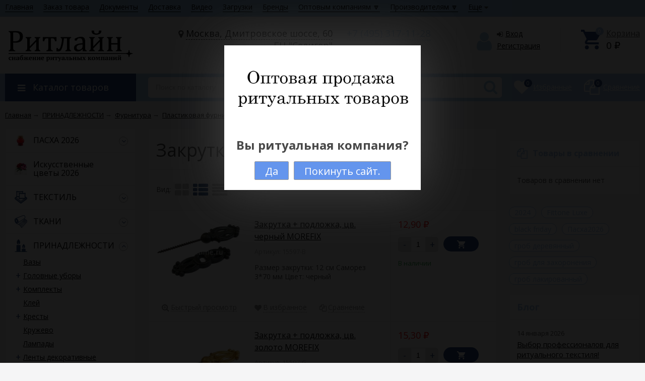

--- FILE ---
content_type: text/html; charset=utf-8
request_url: https://ritline.ru/shop/ritualnye-prinadlezhnosti/furnitura/plastikovaya-furnitura-sobstvennogo-proizvodstva/zakrutki/
body_size: 16490
content:
<!DOCTYPE html><html lang="ru"><head prefix="og: http://ogp.me/ns#"><meta http-equiv="Content-Type" content="text/html; charset=utf-8"/><meta name="viewport" content="width=device-width, initial-scale=1" /><meta http-equiv="X-UA-Compatible" content="IE=edge"><title>Закрутки оптом купить в интернет-магазине Ритлайн. </title><meta name="Keywords" content="Купить Закрутки оптом, Закрутки оптом, Закрутки недорого, Закрутки с доставкой, Закрутки, продажа оптом" /><meta name="Description" content="Предлагаем Закрутки купить оптом в интернет-магазине Ритлайн. Низкие цены, возможность торга и скидки постоянным покупателям!" /><link rel="shortcut icon" href="/favicon.ico"/><!-- rss --><link rel="alternate" type="application/rss+xml" title="Ритлайн" href="https://ritline.ru/blog/rss/"><!-- css --><link href="/wa-data/public/site/themes/unishop/vendor.min.css?v2.6.1.1769464258" rel="stylesheet"/><link href="/wa-data/public/site/themes/unishop/color_schemes/colors.bluelight.blue2.min.css?v2.6.1.1769464258" rel="stylesheet"/><link href="/wa-data/public/site/themes/unishop/color_schemes/unishop.bluelight.blue2.min.css?v2.6.1.1769464258" rel="stylesheet"/><style> @media (min-width: 950px) {  .footer_logo img, .header_logo img{  max-width: 260px; } } .info-massage{background-color: #585650;}.info-massage,.info-massage__text a{color: #585650;}.product-tile_name{height: 40px;}body{font-family: 'Open Sans', sans-serif;}.aside-wrap--plugin .menu-v li:nth-child(13) ~ li{display: none;}</style>

<script src="/wa-data/public/site/themes/unishop/jquery.min.js?v2.6.1.1769464258"></script><!-- shop app css --><link href="/wa-data/public/shop/themes/unishop/color_schemes/colors.shop.bluelight.blue2.min.css?v2.6.1.1769464258" rel="stylesheet"/><link href="/wa-data/public/shop/themes/unishop/color_schemes/unishop.shop.bluelight.blue2.min.css?v2.6.1.1769464258" rel="stylesheet"/><!-- plugin hook: 'frontend_head' --> <script>
                $(function() { $.backtopSet = {"bg":"#ffffff","bg2":"#ffffff","border_color":"#ffffff","border_radius":"5","border_size":"2","button_height":"25","button_width":"120","link_color":"#000000","link_hover":"#7adbf5","opacity":"0.5","position_hor":"l","position_ver":"t","pos_hor":"50","pos_ver":"10","status":"1","text":"\u25b2 \u0412\u0432\u0435\u0440\u0445 \u25b2","text_size":"22","update_time":"1"}});</script>
                <script src='/wa-apps/shop/plugins/backtop/js/BackTop.js'></script>
                <link rel='stylesheet' href='/wa-apps/shop/plugins/backtop/css/BackTop.css'><link href="/wa-apps/shop/plugins/callback/css/style.css?v1.3.1.1769464258" rel="stylesheet" type="text/css"><style type="text/css">#callback-form .callback-modal__close {background-color: #4EB5F6;}#callback-form .jq-selectbox__trigger {border-top-color: #4EB5F6;}#callback-form .jq-selectbox__dropdown li:hover {background: #4EB5F6;}#callback-form .callback-form__button,#callback-form .callback-form__button:hover {background: #4EB5F6;box-shadow: 0 3px #2D82BB;}.callback-form-sent {background: #4EB5F6 url(/wa-data/public/shop/products/14/webp/apps/shop/plugins/callback/img/icon2.webp) no-repeat 50% 33px;}#callback-show {background: #4EB5F6;box-shadow: 3px 3px 0 3px #2D82BB;}#callback-show.callback-show-right_s {box-shadow: -2px 2px 0 2px #2D82BB;}#callback-show.callback-show-left_s {box-shadow: 2px 2px 0 2px #2D82BB;}.callback-show-alert-border {border-color: #4EB5F6;}.callback-show-alert {color: #4EB5F6;}</style><script type="text/javascript">$.wa_shop_callback = $.wa_shop_callback || { };$.wa_shop_callback.plugin_url = '/shop/callback';</script><script>if(typeof(window.jQuery.styler) == 'undefined') document.write(unescape('%3Cscript src="/wa-apps/shop/plugins/callback/js/jquery.formstyler.min.js"%3E%3C/script%3E'))</script><script type="text/javascript" src="/wa-apps/shop/plugins/callback/js/scripts.js"></script><script>
			if (typeof(jQuery) == 'undefined') {
				document.write('<script src="/wa-apps/shop/plugins/incarts/js/jquery-3.1.0.min.js" type="text/javascript"><\/script>');
			}		

			jQuery( document ).ready(function( $ ) {
				if($('span').is('.noInCarts')) {
					if ($('.noInCarts').parents('form').find("button[type='submit'] span").length) {
						$('.noInCarts').parents('form').find("button[type='submit']").each(function(index, element) {
							$(element).on('click', function() {})
						});
					} else {
						$('.noInCarts').parents('form').find("input[type='submit']").each(function(index, element) {
							$(element).on('click', function() {})
						});
					}

				}

				if($('span').is('.inCarts')) {
					if ($('.inCarts').parents('form').find("button[type='submit'] span").length) {} else {}
				}
			});
		</script>

<script>
jQuery(function($) {
	if ($.cookie('shop_region_remember_address'))
	{
		return;
	}

	var selector = '[name$="[address.shipping][city]"], [name$="[address.shipping][region]"], [name$="[address.shipping][country]"]';
	var $change_listener = $(document).on('change', selector, function() {
		$.cookie('shop_region_remember_address', '1', {expires: 200, path: '/'});
		$change_listener.off('change');
	});
});
</script><meta property="og:type" content="article" />
<meta property="og:url" content="https://ritline.ru/shop/ritualnye-prinadlezhnosti/furnitura/plastikovaya-furnitura-sobstvennogo-proizvodstva/zakrutki/" />
<meta property="og:title" content="Закрутки оптом купить в интернет-магазине Ритлайн. " />
<meta property="og:description" content="Предлагаем Закрутки купить оптом в интернет-магазине Ритлайн. Низкие цены, возможность торга и скидки постоянным покупателям!" />
<script>
(function(w, d, s, h, id) {
    w.roistatProjectId = id; w.roistatHost = h;
    var p = d.location.protocol == "https:" ? "https://" : "http://";
    var u = /^.*roistat_visit=[^;]+(.*)?$/.test(d.cookie) ? "/dist/module.js" : "/api/site/1.0/"+id+"/init";
    var js = d.createElement(s); js.charset="UTF-8"; js.async = 1; js.src = p+h+u; var js2 = d.getElementsByTagName(s)[0]; js2.parentNode.insertBefore(js, js2);
})(window, document, 'script', 'cloud.roistat.com', 'a9bf20595e6121a8d3917e8a2e6a4d4b');
</script>
<script>(function(w, c){(w[c]=w[c]||[]).push(function(){new zTracker({"id":"3e2bccea956f598f50a4e77f65daf7b27863","metrics":{"metrika":"22269149"}});});})(window, "zTrackerCallbacks");</script>
<script async id="zd_ct_phone_script" src="https://my.zadarma.com/js/ct_phone.min.js"></script>

<!-- Google Tag Manager -->
<script>(function(w,d,s,l,i){w[l]=w[l]||[];w[l].push({'gtm.start':
new Date().getTime(),event:'gtm.js'});var f=d.getElementsByTagName(s)[0],
j=d.createElement(s),dl=l!='dataLayer'?'&l='+l:'';j.async=true;j.src=
'https://www.googletagmanager.com/gtm.js?id='+i+dl;f.parentNode.insertBefore(j,f);
})(window,document,'script','dataLayer','GTM-WG2KZ9J');</script>
<!-- End Google Tag Manager -->



</head><body class="no-touch bg-lightgrey"><div class="header_top"><div class="clearfix l-wrapper"><div class="float-right"></div><div class="header_menu"><div data-id="header-nav" class="header_menu-btn icon-before js-nav-btn"></div><nav id="header-nav" class="header_nav"><ul class="js-resp-nav"><li class="js-resp-nav-el js-header-nav-el"><a href="/">Главная</a></li><li class="js-resp-nav-el js-header-nav-el"><a href="/zakaz-tovara/">Заказ товара</a></li><li class="js-resp-nav-el js-header-nav-el"><a href="/dokumenty/">Документы</a></li><li class="js-resp-nav-el js-header-nav-el"><a href="/dostavka/">Доставка</a></li><li class="js-resp-nav-el js-header-nav-el"><a href="/video/">Видео</a></li><li class="js-resp-nav-el js-header-nav-el"><a href="/downloads/">Загрузки</a></li><li class="js-resp-nav-el js-header-nav-el"><a href="/brand/">Бренды</a></li><li class="js-resp-nav-el js-header-nav-el"><a href="/optovym-kompaniyam">Оптовым компаниям 🔽</a></li><li class="js-resp-nav-el js-header-nav-el"><a href="/proizvoditelyam">Производителям 🔽</a></li><li class="js-resp-nav-el js-header-nav-el"><a href="/kontakty/">Контакты</a></li><li class="js-resp-nav-else js-header-nav-el header_nav-else hide"><span class="link">Еще</span> <i class="fa fa-caret-down"></i><div class="header_nav-sub js-header-nav-sub"><ul class="js-resp-subnav-else br-top-bs-color"></ul></div></li></ul></nav></div></div></div><header class="header"><div class="l-wrapper"><div class="display-table"><div class="header_left"><a class="header_logo bs-color" href="/"><img class="js-logo-retina" data-at2x="/wa-data/public/shop/products/14/webp/data/public/site/themes/unishop/img/logo@2x.webp?v1733841723" src="/wa-data/public/shop/products/14/webp/data/public/site/themes/unishop/img/logo.webp?v1733841680" alt="Ритлайн" id="logo" /></a></div><div class="header_right"><div class="header_address">
    <div class="header_address-text">
        <i class="fa fa-map-marker" aria-hidden="true"></i>
                    <a class="header_address_open-map js-open-map msk_map" href="https://yandex.ru/map-widget/v1/?um=constructor%3A944ee00c9bc90381abdb0dc46f7cb5572184da7626df5d272365d3f0036dbfb5&amp;source=constructor">
                Москва, Дмитровское шоссе, 60 БЦ "Селигер"
                    </a><br>
         </a>

            </div>
            <div class="header_hours">
            Пн—Пт                            9:00—18:00
                    </div>
    </div><div class="header_contacts">
                           <div class="header_phone bs-color"><a href="tel:+74953171128" class="zphone">+7 (495) 317-11-28</a></div>
              
         
    
    

        
        
</div><div class="header_auth"><div class="header_auth-icon"><i class="fa fa-user icon bs-color"></i></div><div class="header_auth-content"><div class="header_auth-sign"><i class="fa fa-sign-in icon" aria-hidden="true"></i><a class="js-login js-form-popup" href="/shop/login/">Вход</a></div><a href="/shop/signup/">Регистрация</a></div></div><div class="header_cart js-preview-cart js-header-cart"  data-url="/shop/cart/"><a href="/shop/cart/"><div class="header_cart-icon"><i class="icon ion-android-cart sd-color"></i><span class="js-cart-preview-count header_cart-count bg-bs-color">0</span></div><div class="header_cart-content"><span class="link">Корзина</span><div class="header_cart-total js-cart-preview-total">0 <span class="ruble">₽</span></div></div></a><div class="action-msg-wrap action-msg-wrap--cart js-action-msg"><div class="action-msg br-top-sd-color shadow">Товар добавлен в корзину!</div></div><div class="js-cart-popup cart-popup"></div></div></div></div></div></header><div class="header-nav-block-outer bg-bs-color js-content-move"><div class="header-nav-block l-wrapper"><div class=" display-table"><div class="header-nav-categories js-drop-down-outer"><div data-id="header-nav-categories" class="js-btn-drop-down header-nav-categories-btn bg-sd-color icon-before">Каталог товаров</div></div><div class="header-nav-search js-header-search"><i class="btn header-nav-search_btn-show icon-before js-show-header-nav-search"></i><form method="get" action="/shop/search/" class="js-header-nav-search header-nav-search_form"><div class="search-input"><input class="header-nav-search-input js-search-auto" autocomplete="off" type="text" name="query" value="" placeholder="Поиск по каталогу" /><div class="search-auto-result js-search-auto-result"></div><i class="fa fa-search btn bs-color js-submit-form"></i></div></form></div><div class="header-nav-custom-pr"><div class="js-preview-favorite custom-pr"><a class="js-products-list-link" href="/shop/search/?list=favorites"><div class="custom-pr_icon bs-color"><i class="fa fa-heart icon"></i><span class="js-products-list-count custom-pr_short-count bg-sd-color">0</span></div><div class="custom-pr_content"><span class="link custom-pr_title">Избранные</span></div></a><div class="action-msg-wrap js-action-msg"><div class="action-msg br-top-sd-color shadow">Товар добавлен в список избранных</div></div></div><div class="js-preview-compare custom-pr"><a class="js-products-list-link" href="/shop/compare/"><div class="custom-pr_icon bs-color"><i class="fa fa-files-o icon "></i><span class="js-products-list-count custom-pr_short-count bg-sd-color">0</span></div><div class="custom-pr_content"><span class="link custom-pr_title">Сравнение</span></div></a><div class="action-msg-wrap js-action-msg"><div class="action-msg br-top-sd-color shadow" >Товар добавлен в список сравнения</div></div></div></div></div><div id="header-nav-categories" data-delay="1" class="header-nav-categories_wrap js-drop-down-wrap" data-retina="" data-lazy=""><div class="js-bg categories-nav-bg mfp-bg mfp-ready"></div><div class="drop-down-wrap"><div class="cat-menu js-catmenu-wrap"><div class="js-cat-subs-disclosed has-subs cat-menu__el position-relative "><i class="js-catmenu-el-caret cat-menu__el-caret fa"></i><a class="cat-menu__el-link" href="/shop/paskha-2026/"><div class="cat-menu__el-icon"><img class="js-cat-menu-image" alt="ПАСХА 2026" src="/wa-data/public/shop/products/10/webp/data/public/shop/skcatimage/1947/icon_956.webp" /></div><div class="cat-menu__el-title">ПАСХА 2026</div></a><div class="subcat-menu cols-4 subcat-menu--disclosed js-submenu"><div class="subcat_cols"><div class="subcat_col"><div class="subcat-disclosed__el"><div class="subcat-disclosed__el-name"><a  href="/shop/paskha-2026/vazy/">Вазы</a></div></div><div class="subcat-disclosed__el"><div class="subcat-disclosed__el-name"><a  href="/shop/paskha-2026/bukety/">Искусственные цветы</a></div></div></div> <!--  .subcat_col --><div class="subcat_col"><div class="subcat-disclosed__el"><div class="subcat-disclosed__el-name"><a  href="/shop/paskha-2026/lampady/">Лампады</a></div></div><div class="subcat-disclosed__el"><div class="subcat-disclosed__el-name"><a  href="/shop/paskha-2026/lenty-dekorativnye/">Ленты декоративные</a></div></div></div> <!--  .subcat_col --><div class="subcat_col"><div class="subcat-disclosed__el"><div class="subcat-disclosed__el-name"><a  href="/shop/paskha-2026/lenty-traurnye/">Ленты траурные</a></div></div><div class="subcat-disclosed__el"><div class="subcat-disclosed__el-name"><a  href="/shop/paskha-2026/rushniki/">Рушники</a></div></div></div> <!--  .subcat_col --><div class="subcat_col"><div class="subcat-disclosed__el"><div class="subcat-disclosed__el-name"><a  href="/shop/paskha-2026/termokley/">Термоклей</a></div></div></div></div></div>

</div><div class=" cat-menu__el position-relative "><a class="cat-menu__el-link" href="/shop/iskusstvennye-tsvety-2025/"><div class="cat-menu__el-icon"><img class="js-cat-menu-image" alt="Искусственные цветы 2026" src="/wa-data/public/shop/products/10/webp/data/public/shop/skcatimage/1913/icon_54501-7-mix_1.webp" /></div><div class="cat-menu__el-title">Искусственные цветы 2026</div></a></div><div class="js-cat-subs-disclosed has-subs cat-menu__el position-relative "><i class="js-catmenu-el-caret cat-menu__el-caret fa"></i><a class="cat-menu__el-link" href="/shop/ritualnyy-tekstil/"><div class="cat-menu__el-icon"><img class="js-cat-menu-image" alt="ТЕКСТИЛЬ" src="/wa-data/public/shop/products/14/webp/data/public/shop/skcatimage/1748/icon_bedlinen.webp" /></div><div class="cat-menu__el-title">ТЕКСТИЛЬ</div></a><div class="subcat-menu cols-3 subcat-menu--disclosed js-submenu"><div class="subcat_cols"><div class="subcat_col"><div class="subcat-disclosed__el"><div class="subcat-disclosed__el-name"><a  href="/shop/ritualnyy-tekstil/vneshnyaya-obivka/">Внешняя обивка</a></div></div><div class="subcat-disclosed__el"><div class="subcat-disclosed__el-name"><a  href="/shop/ritualnyy-tekstil/vnutrennyaya-obivka/">Внутренняя обивка</a></div></div><div class="subcat-disclosed__el"><div class="subcat-disclosed__el-name"><a  href="/shop/ritualnyy-tekstil/kruzhevo/">Кружево</a></div></div></div> <!--  .subcat_col --><div class="subcat_col"><div class="subcat-disclosed__el"><div class="subcat-disclosed__el-name"><a  href="/shop/ritualnyy-tekstil/navolochki/">Наволочки</a></div></div><div class="subcat-disclosed__el"><div class="subcat-disclosed__el-name"><a  href="/shop/ritualnyy-tekstil/odezhda-dlya-pokhoron/">Одежда для похорон</a></div></div><div class="subcat-disclosed__el"><div class="subcat-disclosed__el-name"><a  href="/shop/ritualnyy-tekstil/pokryvala/">Покрывала</a></div></div></div> <!--  .subcat_col --><div class="subcat_col"><div class="subcat-disclosed__el"><div class="subcat-disclosed__el-name"><a  href="/shop/ritualnyy-tekstil/posteli-v-grob/">Постели в гроб</a></div></div><div class="subcat-disclosed__el"><div class="subcat-disclosed__el-name"><a  href="/shop/ritualnyy-tekstil/ryush/">Рюш</a></div></div><div class="subcat-disclosed__el"><div class="subcat-disclosed__el-name"><a  href="/shop/ritualnyy-tekstil/tesma/">Тесьма</a></div></div></div></div></div>

</div><div class="js-cat-subs-disclosed has-subs cat-menu__el position-relative "><i class="js-catmenu-el-caret cat-menu__el-caret fa"></i><a class="cat-menu__el-link" href="/shop/tkani/"><div class="cat-menu__el-icon"><img class="js-cat-menu-image" alt="ТКАНИ" src="/wa-data/public/shop/products/14/webp/data/public/shop/skcatimage/1251/icon_textille.webp" /></div><div class="cat-menu__el-title">ТКАНИ</div></a><div class="subcat-menu cols-4 subcat-menu--disclosed js-submenu"><div class="subcat_cols"><div class="subcat_col"><div class="subcat-disclosed__el"><div class="subcat-disclosed__el-name"><a  href="/shop/tkani/atlas-zhakkard/">Атлас-жаккард</a></div></div><div class="subcat-disclosed__el"><div class="subcat-disclosed__el-name"><a  href="/shop/tkani/atlas/">Атлас-сатин</a></div></div><div class="subcat-disclosed__el"><div class="subcat-disclosed__el-name"><a  href="/shop/tkani/atlas-s-nakatom/">Атлас с накатом</a></div></div><div class="subcat-disclosed__el"><div class="subcat-disclosed__el-name"><a  href="/shop/tkani/atlas-s-nashitymi-rozami/">Атлас с нашитыми розами</a></div></div></div> <!--  .subcat_col --><div class="subcat_col"><div class="subcat-disclosed__el"><div class="subcat-disclosed__el-name"><a  href="/shop/tkani/barkhat/">Бархат</a></div></div><div class="subcat-disclosed__el"><div class="subcat-disclosed__el-name"><a  href="/shop/tkani/velyur-s-nabivnym-risunkom/">Велюр с набивным рисунком</a></div></div><div class="subcat-disclosed__el"><div class="subcat-disclosed__el-name"><a  href="/shop/tkani/gabardin/">Габардин</a></div></div><div class="subcat-disclosed__el"><div class="subcat-disclosed__el-name"><a  href="/shop/tkani/gipyur/">Гипюр</a></div></div></div> <!--  .subcat_col --><div class="subcat_col"><div class="subcat-disclosed__el"><div class="subcat-disclosed__el-name"><a  href="/shop/tkani/netkannye-materialy/">Нетканные материалы</a></div></div><div class="subcat-disclosed__el"><div class="subcat-disclosed__el-name"><a  href="/shop/tkani/organza/">Органза</a></div></div><div class="subcat-disclosed__el"><div class="subcat-disclosed__el-name"><a  href="/shop/tkani/parcha/">Парча</a></div></div><div class="subcat-disclosed__el"><div class="subcat-disclosed__el-name"><a  href="/shop/tkani/sintepon/">Синтепон</a></div></div></div> <!--  .subcat_col --><div class="subcat_col"><div class="subcat-disclosed__el"><div class="subcat-disclosed__el-name"><a  href="/shop/tkani/termostezhka/">Термостежка</a></div></div><div class="subcat-disclosed__el"><div class="subcat-disclosed__el-name"><a  href="/shop/tkani/khb/">Х\Б</a></div></div><div class="subcat-disclosed__el"><div class="subcat-disclosed__el-name"><a  href="/shop/tkani/shelk-blestyashchiy-s-nakatom/">Шелк блестящий с накатом</a></div></div><div class="subcat-disclosed__el"><div class="subcat-disclosed__el-name"><a  href="/shop/tkani/podkladochnaya-tkan/">Шелк подкладочный (Таффета)</a></div></div></div></div></div>

</div><div class="js-cat-subs-disclosed has-subs cat-menu__el position-relative "><i class="js-catmenu-el-caret cat-menu__el-caret fa"></i><a class="cat-menu__el-link" href="/shop/ritualnye-prinadlezhnosti/"><div class="cat-menu__el-icon"><img class="js-cat-menu-image" alt="ПРИНАДЛЕЖНОСТИ" src="/wa-data/public/shop/products/14/webp/data/public/shop/skcatimage/1381/icon_other1.webp" /></div><div class="cat-menu__el-title">ПРИНАДЛЕЖНОСТИ</div></a><div class="subcat-menu cols-4 subcat-menu--disclosed js-submenu"><div class="subcat_cols"><div class="subcat_col"><div class="subcat-disclosed__el"><div class="subcat-disclosed__el-name"><a  href="/shop/ritualnye-prinadlezhnosti/vazy/">Вазы</a></div></div><div class="subcat-disclosed__el"><div class="subcat-disclosed__el-name"><a  href="/shop/ritualnye-prinadlezhnosti/golovnye-ubory/">Головные уборы</a></div></div><div class="subcat-disclosed__el"><div class="subcat-disclosed__el-name"><a  href="/shop/ritualnye-prinadlezhnosti/komplekty/">Комплекты</a></div></div><div class="subcat-disclosed__el"><div class="subcat-disclosed__el-name"><a  href="/shop/ritualnye-prinadlezhnosti/kley/">Клей</a></div></div><div class="subcat-disclosed__el"><div class="subcat-disclosed__el-name"><a  href="/shop/ritualnye-prinadlezhnosti/kresty/">Кресты</a></div></div><div class="subcat-disclosed__el"><div class="subcat-disclosed__el-name"><a  href="/shop/ritualnye-prinadlezhnosti/kruzhevo/">Кружево</a></div></div><div class="subcat-disclosed__el"><div class="subcat-disclosed__el-name"><a  href="/shop/ritualnye-prinadlezhnosti/lampady/">Лампады</a></div></div><div class="subcat-disclosed__el"><div class="subcat-disclosed__el-name"><a  href="/shop/ritualnye-prinadlezhnosti/lenty-dekorativnye/">Ленты декоративные</a></div></div></div> <!--  .subcat_col --><div class="subcat_col"><div class="subcat-disclosed__el"><div class="subcat-disclosed__el-name"><a  href="/shop/ritualnye-prinadlezhnosti/lenty-traurnye1/">Ленты траурные</a></div></div><div class="subcat-disclosed__el"><div class="subcat-disclosed__el-name"><a  href="/shop/ritualnye-prinadlezhnosti/Maski/">Маски</a></div></div><div class="subcat-disclosed__el"><div class="subcat-disclosed__el-name"><a  href="/shop/ritualnye-prinadlezhnosti/markery/">Маркеры</a></div></div><div class="subcat-disclosed__el"><div class="subcat-disclosed__el-name"><a  href="/shop/ritualnye-prinadlezhnosti/meshki-evakuatornye/">Мешки эвакуаторные</a></div></div><div class="subcat-disclosed__el"><div class="subcat-disclosed__el-name"><a  href="/shop/ritualnye-prinadlezhnosti/musulmanskie-prinadlezhnosti/">Мусульманские принадлежности</a></div></div><div class="subcat-disclosed__el"><div class="subcat-disclosed__el-name"><a  href="/shop/ritualnye-prinadlezhnosti/navolochki/">Наволочки</a></div></div><div class="subcat-disclosed__el"><div class="subcat-disclosed__el-name"><a  href="/shop/ritualnye-prinadlezhnosti/nit-rezinka/">Нить-резинка</a></div></div><div class="subcat-disclosed__el"><div class="subcat-disclosed__el-name"><a  href="/shop/ritualnye-prinadlezhnosti/nosovye-platki/">Носовые платки</a></div></div></div> <!--  .subcat_col --><div class="subcat_col"><div class="subcat-disclosed__el"><div class="subcat-disclosed__el-name"><a  href="/shop/ritualnye-prinadlezhnosti/obivka-vneshnyaya/">Обивка внешняя</a></div></div><div class="subcat-disclosed__el"><div class="subcat-disclosed__el-name"><a  href="/shop/ritualnye-prinadlezhnosti/obivka-vnutrennyaya/">Обивка внутренняя</a></div></div><div class="subcat-disclosed__el"><div class="subcat-disclosed__el-name"><a  href="/shop/ritualnye-prinadlezhnosti/obuv/">Обувь</a></div></div><div class="subcat-disclosed__el"><div class="subcat-disclosed__el-name"><a  href="/shop/ritualnye-prinadlezhnosti/odezhda-zhenskaya/">Одежда женская</a></div></div><div class="subcat-disclosed__el"><div class="subcat-disclosed__el-name"><a  href="/shop/ritualnye-prinadlezhnosti/odezhda-muzhskaya/">Одежда мужская</a></div></div><div class="subcat-disclosed__el"><div class="subcat-disclosed__el-name"><a  href="/shop/ritualnye-prinadlezhnosti/podushki/">Подушки</a></div></div><div class="subcat-disclosed__el"><div class="subcat-disclosed__el-name"><a  href="/shop/ritualnye-prinadlezhnosti/pokryvala/">Покрывала</a></div></div><div class="subcat-disclosed__el"><div class="subcat-disclosed__el-name"><a  href="/shop/ritualnye-prinadlezhnosti/polotentsa-rushniki/">Полотенца, рушники</a></div></div></div> <!--  .subcat_col --><div class="subcat_col"><div class="subcat-disclosed__el"><div class="subcat-disclosed__el-name"><a  href="/shop/ritualnye-prinadlezhnosti/ryush/">Рюш</a></div></div><div class="subcat-disclosed__el"><div class="subcat-disclosed__el-name"><a  href="/shop/ritualnye-prinadlezhnosti/ribbony-dlya-printera/">Термопринтеры, ленты сатиновые, риббоны, таблички для печати</a></div></div><div class="subcat-disclosed__el"><div class="subcat-disclosed__el-name"><a  href="/shop/ritualnye-prinadlezhnosti/tablichki/">Таблички</a></div></div><div class="subcat-disclosed__el"><div class="subcat-disclosed__el-name"><a  href="/shop/ritualnye-prinadlezhnosti/termoapplikatsii-shveynaya_furnitura/">Термоаппликации, швейная фурнитура</a></div></div><div class="subcat-disclosed__el"><div class="subcat-disclosed__el-name"><a  href="/shop/ritualnye-prinadlezhnosti/tesma/">Тесьма</a></div></div><div class="subcat-disclosed__el"><div class="subcat-disclosed__el-name"><a  href="/shop/ritualnye-prinadlezhnosti/furnitura-iz-folgi/">Фурнитура из фольги</a></div></div><div class="subcat-disclosed__el"><div class="subcat-disclosed__el-name"><a  href="/shop/ritualnye-prinadlezhnosti/furnitura/">Фурнитура</a></div></div><div class="subcat-disclosed__el"><div class="subcat-disclosed__el-name"><a  href="/shop/ritualnye-prinadlezhnosti/tserkovnaya-utvar/">Церковная утварь</a></div></div></div></div></div>

</div><div class="js-cat-subs-disclosed has-subs cat-menu__el position-relative "><i class="js-catmenu-el-caret cat-menu__el-caret fa"></i><a class="cat-menu__el-link" href="/shop/iskusstvennye-cvety/"><div class="cat-menu__el-icon"><img class="js-cat-menu-image" alt="ЦВЕТЫ" src="/wa-data/public/shop/products/14/webp/data/public/shop/skcatimage/1382/icon_flowers.webp" /></div><div class="cat-menu__el-title">ЦВЕТЫ</div></a><div class="subcat-menu cols-4 subcat-menu--disclosed js-submenu"><div class="subcat_cols"><div class="subcat_col"><div class="subcat-disclosed__el"><div class="subcat-disclosed__el-name"><a  href="/shop/iskusstvennye-cvety/bukety/">Букеты</a></div></div><div class="subcat-disclosed__el"><div class="subcat-disclosed__el-name"><a  href="/shop/iskusstvennye-cvety/vetki-odinochki/">Ветки и одиночные цветы</a></div></div></div> <!--  .subcat_col --><div class="subcat_col"><div class="subcat-disclosed__el"><div class="subcat-disclosed__el-name"><a  href="/shop/iskusstvennye-cvety/vysechka-2023/">Высечка цветов</a></div></div><div class="subcat-disclosed__el"><div class="subcat-disclosed__el-name"><a  href="/shop/iskusstvennye-cvety/golovy-gotovye/">Головы готовые</a></div></div></div> <!--  .subcat_col --><div class="subcat_col"><div class="subcat-disclosed__el"><div class="subcat-disclosed__el-name"><a  href="/shop/iskusstvennye-cvety/komplektuyushchie-iz-plastika/">Комплектующие из пластика</a></div></div><div class="subcat-disclosed__el"><div class="subcat-disclosed__el-name"><a  href="/shop/iskusstvennye-cvety/listya-zelen/">Листья, зелень</a></div></div></div> <!--  .subcat_col --><div class="subcat_col"><div class="subcat-disclosed__el"><div class="subcat-disclosed__el-name"><a  href="/shop/iskusstvennye-cvety/podbuketniki-/">Подбукетники</a></div></div></div></div></div>

</div><div class="js-cat-subs-disclosed has-subs cat-menu__el position-relative "><i class="js-catmenu-el-caret cat-menu__el-caret fa"></i><a class="cat-menu__el-link" href="/shop/fittone/"><div class="cat-menu__el-icon"><img class="js-cat-menu-image" alt="FITTONE" src="/wa-data/public/shop/products/14/webp/data/public/shop/skcatimage/1787/icon_Fittone (4).webp" /></div><div class="cat-menu__el-title">FITTONE</div></a><div class="subcat-menu cols-4 subcat-menu--disclosed js-submenu"><div class="subcat_cols"><div class="subcat_col"><div class="subcat-disclosed__el"><div class="subcat-disclosed__el-name"><a  href="/shop/fittone/iskusstvennye-tsvety/">Искусственные цветы</a></div></div></div> <!--  .subcat_col --><div class="subcat_col"><div class="subcat-disclosed__el"><div class="subcat-disclosed__el-name"><a  href="/shop/fittone/ritualnye-prinadlezhnosti/">Ритуальные принадлежности</a></div></div></div> <!--  .subcat_col --><div class="subcat_col"><div class="subcat-disclosed__el"><div class="subcat-disclosed__el-name"><a  href="/shop/fittone/ritualnyy-tekstil/">Ритуальный текстиль</a></div></div></div> <!--  .subcat_col --><div class="subcat_col"><div class="subcat-disclosed__el"><div class="subcat-disclosed__el-name"><a  href="/shop/fittone/tkani/">Ткани</a></div></div></div></div></div>

</div><div class=" cat-menu__el position-relative "><a class="cat-menu__el-link" href="/shop/fittone-luxe/"><div class="cat-menu__el-icon"><img class="js-cat-menu-image" alt="FITTONE Luxe" src="/wa-data/public/shop/products/10/webp/data/public/shop/skcatimage/1906/icon_Luxe.webp" /></div><div class="cat-menu__el-title">FITTONE Luxe</div></a></div><div class=" cat-menu__el position-relative "><a class="cat-menu__el-link" href="/shop/glumex/"><div class="cat-menu__el-icon"><img class="js-cat-menu-image" alt="GLUMEX" src="/wa-data/public/shop/products/14/webp/data/public/shop/skcatimage/1866/icon_Glumex.webp" /></div><div class="cat-menu__el-title">GLUMEX</div></a></div><div class="js-cat-subs-disclosed has-subs cat-menu__el position-relative "><i class="js-catmenu-el-caret cat-menu__el-caret fa"></i><a class="cat-menu__el-link" href="/shop/morefix/"><div class="cat-menu__el-icon"><img class="js-cat-menu-image" alt="MOREFIX" src="/wa-data/public/shop/products/10/webp/data/public/shop/skcatimage/1786/icon_Morefix.webp" /></div><div class="cat-menu__el-title">MOREFIX</div></a><div class="subcat-menu cols-3 subcat-menu--disclosed js-submenu"><div class="subcat_cols"><div class="subcat_col"><div class="subcat-disclosed__el"><div class="subcat-disclosed__el-name"><a  href="/shop/morefix/kley/">Клей</a></div></div><div class="subcat-disclosed__el"><div class="subcat-disclosed__el-name"><a  href="/shop/morefix/kresty/">Кресты деревянные/металлические</a></div></div></div> <!--  .subcat_col --><div class="subcat_col"><div class="subcat-disclosed__el"><div class="subcat-disclosed__el-name"><a  href="/shop/morefix/meshki-evakuatornye/">Мешки эвакуаторные</a></div></div><div class="subcat-disclosed__el"><div class="subcat-disclosed__el-name"><a  href="/shop/morefix/tablichki/">Таблички​</a></div></div></div> <!--  .subcat_col --><div class="subcat_col"><div class="subcat-disclosed__el"><div class="subcat-disclosed__el-name"><a  href="/shop/morefix/furnitura/">Фурнитура</a></div></div></div></div></div>

</div><div class=" cat-menu__el position-relative "><a class="cat-menu__el-link" href="/shop/kroma/"><div class="cat-menu__el-icon"><img class="js-cat-menu-image" alt="KROMA" src="/wa-data/public/shop/products/10/webp/data/public/shop/skcatimage/1857/icon_image_Kromalogo.webp" /></div><div class="cat-menu__el-title">KROMA</div></a></div></div></div></div></div></div><div class="wrapper-inner clearfix"><div class="l-wrapper"><main id="main-content"><!-- internal navigation breadcrumbs --><ul class="breadcrumbs" itemscope itemtype="http://schema.org/BreadcrumbList"><li itemscope itemprop="itemListElement" itemtype="http://schema.org/ListItem"><a itemprop="item" href="/"><span itemprop="name">Главная</span></a> <span class="rarr">&rarr;</span> <meta itemprop="position" content="1" /></li><li itemscope itemprop="itemListElement" itemtype="http://schema.org/ListItem"><a itemprop="item" href="/shop/ritualnye-prinadlezhnosti/"><span itemprop="name">ПРИНАДЛЕЖНОСТИ</span></a> &rarr;<meta itemprop="position" content="2" /><div class="breadcrumbs__subs"><div class="breadcrumbs__subs-wrap"><a class="breadcrumbs__subs-link" href="/shop/ritualnye-prinadlezhnosti/vazy/">Вазы</a><a class="breadcrumbs__subs-link" href="/shop/ritualnye-prinadlezhnosti/golovnye-ubory/">Головные уборы</a><a class="breadcrumbs__subs-link" href="/shop/ritualnye-prinadlezhnosti/komplekty/">Комплекты</a><a class="breadcrumbs__subs-link" href="/shop/ritualnye-prinadlezhnosti/kley/">Клей</a><a class="breadcrumbs__subs-link" href="/shop/ritualnye-prinadlezhnosti/kresty/">Кресты</a><a class="breadcrumbs__subs-link" href="/shop/ritualnye-prinadlezhnosti/kruzhevo/">Кружево</a><a class="breadcrumbs__subs-link" href="/shop/ritualnye-prinadlezhnosti/lampady/">Лампады</a><a class="breadcrumbs__subs-link" href="/shop/ritualnye-prinadlezhnosti/lenty-dekorativnye/">Ленты декоративные</a><a class="breadcrumbs__subs-link" href="/shop/ritualnye-prinadlezhnosti/lenty-traurnye1/">Ленты траурные</a><a class="breadcrumbs__subs-link" href="/shop/ritualnye-prinadlezhnosti/Maski/">Маски</a><a class="breadcrumbs__subs-link" href="/shop/ritualnye-prinadlezhnosti/markery/">Маркеры</a><a class="breadcrumbs__subs-link" href="/shop/ritualnye-prinadlezhnosti/meshki-evakuatornye/">Мешки эвакуаторные</a><a class="breadcrumbs__subs-link" href="/shop/ritualnye-prinadlezhnosti/musulmanskie-prinadlezhnosti/">Мусульманские принадлежности</a><a class="breadcrumbs__subs-link" href="/shop/ritualnye-prinadlezhnosti/navolochki/">Наволочки</a><a class="breadcrumbs__subs-link" href="/shop/ritualnye-prinadlezhnosti/nit-rezinka/">Нить-резинка</a><a class="breadcrumbs__subs-link" href="/shop/ritualnye-prinadlezhnosti/nosovye-platki/">Носовые платки</a><a class="breadcrumbs__subs-link" href="/shop/ritualnye-prinadlezhnosti/obivka-vneshnyaya/">Обивка внешняя</a><a class="breadcrumbs__subs-link" href="/shop/ritualnye-prinadlezhnosti/obivka-vnutrennyaya/">Обивка внутренняя</a><a class="breadcrumbs__subs-link" href="/shop/ritualnye-prinadlezhnosti/obuv/">Обувь</a><a class="breadcrumbs__subs-link" href="/shop/ritualnye-prinadlezhnosti/odezhda-zhenskaya/">Одежда женская</a><a class="breadcrumbs__subs-link" href="/shop/ritualnye-prinadlezhnosti/odezhda-muzhskaya/">Одежда мужская</a><a class="breadcrumbs__subs-link" href="/shop/ritualnye-prinadlezhnosti/podushki/">Подушки</a><a class="breadcrumbs__subs-link" href="/shop/ritualnye-prinadlezhnosti/pokryvala/">Покрывала</a><a class="breadcrumbs__subs-link" href="/shop/ritualnye-prinadlezhnosti/polotentsa-rushniki/">Полотенца, рушники</a><a class="breadcrumbs__subs-link" href="/shop/ritualnye-prinadlezhnosti/ryush/">Рюш</a><a class="breadcrumbs__subs-link" href="/shop/ritualnye-prinadlezhnosti/ribbony-dlya-printera/">Термопринтеры, ленты сатиновые, риббоны, таблички для печати</a><a class="breadcrumbs__subs-link" href="/shop/ritualnye-prinadlezhnosti/tablichki/">Таблички</a><a class="breadcrumbs__subs-link" href="/shop/ritualnye-prinadlezhnosti/termoapplikatsii-shveynaya_furnitura/">Термоаппликации, швейная фурнитура</a><a class="breadcrumbs__subs-link" href="/shop/ritualnye-prinadlezhnosti/tesma/">Тесьма</a><a class="breadcrumbs__subs-link" href="/shop/ritualnye-prinadlezhnosti/furnitura-iz-folgi/">Фурнитура из фольги</a><a class="breadcrumbs__subs-link" href="/shop/ritualnye-prinadlezhnosti/furnitura/">Фурнитура</a><a class="breadcrumbs__subs-link" href="/shop/ritualnye-prinadlezhnosti/tserkovnaya-utvar/">Церковная утварь</a></div></div></li><li itemscope itemprop="itemListElement" itemtype="http://schema.org/ListItem"><a itemprop="item" href="/shop/ritualnye-prinadlezhnosti/furnitura/"><span itemprop="name">Фурнитура</span></a> &rarr;<meta itemprop="position" content="3" /><div class="breadcrumbs__subs"><div class="breadcrumbs__subs-wrap"><a class="breadcrumbs__subs-link" href="/shop/ritualnye-prinadlezhnosti/furnitura/zakrutki/">Закрутки</a><a class="breadcrumbs__subs-link" href="/shop/ritualnye-prinadlezhnosti/furnitura/zashchelki-dlya-groba/">Защелки для гроба</a><a class="breadcrumbs__subs-link" href="/shop/ritualnye-prinadlezhnosti/furnitura/kresty/">Кресты</a><a class="breadcrumbs__subs-link" href="/shop/ritualnye-prinadlezhnosti/furnitura/metallizirovannaya-furnitura/">Металлизированная фурнитура</a><a class="breadcrumbs__subs-link" href="/shop/ritualnye-prinadlezhnosti/furnitura/metallicheskaya-furnitura/">Металлическая фурнитура</a><a class="breadcrumbs__subs-link" href="/shop/ritualnye-prinadlezhnosti/furnitura/plastikovaya-furnitura-sobstvennogo-proizvodstva/">Пластиковая фурнитура собственного производства</a><a class="breadcrumbs__subs-link" href="/shop/ritualnye-prinadlezhnosti/furnitura/ruchki/">Ручки</a><a class="breadcrumbs__subs-link" href="/shop/ritualnye-prinadlezhnosti/furnitura/steplery-i-skoby/">Степлеры и скобы</a></div></div></li><li itemscope itemprop="itemListElement" itemtype="http://schema.org/ListItem"><a itemprop="item" href="/shop/ritualnye-prinadlezhnosti/furnitura/plastikovaya-furnitura-sobstvennogo-proizvodstva/"><span itemprop="name">Пластиковая фурнитура собственного производства</span></a> &rarr;<meta itemprop="position" content="4" /><div class="breadcrumbs__subs"><div class="breadcrumbs__subs-wrap"><a class="breadcrumbs__subs-link" href="/shop/ritualnye-prinadlezhnosti/furnitura/plastikovaya-furnitura-sobstvennogo-proizvodstva/zakrutki/">Закрутки</a><a class="breadcrumbs__subs-link" href="/shop/ritualnye-prinadlezhnosti/furnitura/plastikovaya-furnitura-sobstvennogo-proizvodstva/kresty/">Кресты</a><a class="breadcrumbs__subs-link" href="/shop/ritualnye-prinadlezhnosti/furnitura/plastikovaya-furnitura-sobstvennogo-proizvodstva/ruchki/">Ручки</a></div></div></li><li>Закрутки</li></ul><!-- plugin hook: 'frontend_header' --><div id="agecheck" class="agecheck-fade"><script type="text/javascript">
            $(document).on("click","#s-agecheck-enter",function(){var e=new Date;e.setTime(e.getTime()+31536e7),document.cookie="agecheck=1;path=/;expires="+e.toUTCString(),$("#agecheck").hide()}),$(document).on("click","#s-agecheck-leave",function(){""==document.referrer?window.close():window.location.href=document.referrer});
</script><style>.agecheck-fade{height:100%;width:100%;background-color:rgba(0,0,0,.9);position:fixed;overflow:hidden;left:0;top:0;display:block;z-index:10000}.agecheck-cont{padding:20px;margin:7% auto 0;width:350px;background-color:#FFF!important;-moz-box-shadow:0 0 100px 1px #444;-webkit-box-shadow:0 0 100px 1px #444;font-size:20px}.agecheck-button{font-family:inherit;font-size:100%;padding:.5em 1em;color:#444;border:1px solid #999;background-color:#E6E6E6;text-decoration:none;border-radius:2px}</style><style>.agecheck-cont {background-color: white !important;}
#s-agecheck-enter{background-color: CornflowerBlue;}
#s-agecheck-leave{background-color: CornflowerBlue;}</style>
        <div class="agecheck-cont" align="center">
            <img align="middle" class="agecheck-logo" style="clear:both" src="https://ritline.ru/wa-data/public/site/img/%D0%9E%D0%BF%D1%82%D0%BE%D0%B2%D0%B0%D1%8F%20%D0%BF%D1%80%D0%BE%D0%B4%D0%B0%D0%B6%D0%B0%20%D1%80%D0%B8%D1%82.jpg"></img><br><br>
            <h3>Вы ритуальная компания?</h3>
            <button class="agecheck-button" id="s-agecheck-enter">Да</button>&nbsp;&nbsp;<button class="agecheck-button" id="s-agecheck-leave">Покинуть сайт.</button>
        </div></div><div id="BackTop"  >
    <a href="#"><span class="BackTopText" style="display: block;">&#9650;</span></a>
</div>
<script type="text/javascript">if (typeof actions_echocompany !== 'undefined') {actions_echocompany.forceInit();}</script>  <div class="cols-3"><div class="sidebars-outer"><aside class="right-sidebar js-right-sidebar"><div class="sidebar-custom aside-wrap--hide-mobile">
    
    
   
    
    <a href="https://ritline.ru/dostavka/dostavka-nashim-transportom/">
    </a>
</div><div class="aside-wrap compare-products"><div class="aside-wrap_head aside-wrap_head--icon bs-color"><i class="fa fa-files-o icon"></i><div class="aside-wrap_title">Товары в сравнении</div></div><div class="js-compare-products-full display_none"><div class="js-compare-products-list aside-wrap_content"><div class="js-compare-template sidebar-product display_none"><a class="sidebar-product_img js-compare-img" href=""></a><div class="sidebar-product_content "><a class="sidebar-product_name js-compare-name" href=""></a><div><span class="js-add-to-compare active sidebar-product_remove icon-before">Удалить</span></div></div></div></div><div class="aside-wrap_bottom sd-color"><a class="js-sidebar-compare-link" href="/shop/compare/">Перейти к сравнению</a> &rarr;</div></div><div class="js-compare-products-empty aside-wrap_content">Товаров в сравнении нет</div></div><!-- plugin hook: 'frontend_nav' --><div class="js-tags tags tags--sidebar cloud"><a class="bs-color " href="/shop/tag/2024/">2024</a><a class="bs-color " href="/shop/tag/Fittone+Luxe/">Fittone Luxe</a><a class="bs-color " href="/shop/tag/black+friday/">black friday</a><a class="bs-color " href="/shop/tag/%D0%9F%D0%B0%D1%81%D1%85%D0%B02026/">Пасха2026</a><a class="bs-color " href="/shop/tag/%D0%B3%D1%80%D0%BE%D0%B1+%D0%B4%D0%B5%D1%80%D0%B5%D0%B2%D1%8F%D0%BD%D0%BD%D1%8B%D0%B9/">гроб деревянный</a><a class="bs-color " href="/shop/tag/%D0%B3%D1%80%D0%BE%D0%B1+%D0%B4%D0%BB%D1%8F+%D0%B7%D0%B0%D1%85%D0%BE%D1%80%D0%BE%D0%BD%D0%B5%D0%BD%D0%B8%D1%8F/">гроб для захоронения</a><a class="bs-color " href="/shop/tag/%D0%B3%D1%80%D0%BE%D0%B1+%D0%BB%D0%B0%D0%BA%D0%B8%D1%80%D0%BE%D0%B2%D0%B0%D0%BD%D0%BD%D1%8B%D0%B9/">гроб лакированный</a></div>
<div class="aside-wrap sidebar-news"><div class="aside-wrap_head bs-color">Блог</div><div class="aside-wrap_content"><ul class="news-sidebar ul-block"><li class="news-sidebar_el"><div class="news-sidebar_el-date">14 января 2026</div><div class="news-sidebar_el-name"><a href="https://ritline.ru/blog/vybor-professionalov-dlya-ritualnogo-tekstilya/">Выбор профессионалов для ритуального текстиля!</a></div><div class="news-sidebar_el-more sd-color"><a href="https://ritline.ru/blog/vybor-professionalov-dlya-ritualnogo-tekstilya/">Читать далее</a> &rarr;</div></li><li class="news-sidebar_el"><div class="news-sidebar_el-date">18 декабря 2025</div><div class="news-sidebar_el-name"><a href="https://ritline.ru/blog/ritlayn-obyavlyaet-o-podgotovke-k-paskhalnomu-sezonu/">Ритлайн объявляет о подготовке к Пасхальному сезону!</a></div><div class="news-sidebar_el-more sd-color"><a href="https://ritline.ru/blog/ritlayn-obyavlyaet-o-podgotovke-k-paskhalnomu-sezonu/">Читать далее</a> &rarr;</div></li><li class="news-sidebar_el"><div class="news-sidebar_el-date">30 ноября 2025</div><div class="news-sidebar_el-name"><a href="https://ritline.ru/blog/novoe-postuplenie-v-ritlayn-izyashchnye-detali-dlya-osobykh-momentov/">Новое поступление в «Ритлайн». Изящные детали для особых моментов!</a></div><div class="news-sidebar_el-more sd-color"><a href="https://ritline.ru/blog/novoe-postuplenie-v-ritlayn-izyashchnye-detali-dlya-osobykh-momentov/">Читать далее</a> &rarr;</div></li></ul></div><div class="aside-wrap_bottom sd-color"><a href="/blog/">Читать все</a> &rarr;</div></div></aside><aside class="left-sidebar js-left-sidebar"><div class="aside-wrap sidebar-categories"><ul class="js-sidebar-cats sidebar-cats" data-retina="" data-lazy=""><li class="sidebar-cats_el"><i class="sidebar-cats_el-open sd-color js-subcat-open icon-after"></i><a class="sidebar-cats_link" href="/shop/paskha-2026/"><div class="sidebar-cats_icon"><img class="js-sidebar-cat-image" alt="ПАСХА 2026" src="/wa-data/public/shop/products/10/webp/data/public/shop/skcatimage/1947/icon_956.webp" /></div><div class="sidebar-cats_title">ПАСХА 2026</div></a><ul class="sidebar-subcats hide js-subcat"><li class="sidebar-subcats_el"><a href="/shop/paskha-2026/vazy/">Вазы</a></li><li class="sidebar-subcats_el"><span class="sidebar-subcats_el-open sd-color js-subcat-open"></span><a href="/shop/paskha-2026/bukety/">Искусственные цветы</a><ul class="sidebar-subcats hide js-subcat"><li class="sidebar-subcats_el"><a href="/shop/paskha-2026/bukety/bukety/">Букеты</a></li><li class="sidebar-subcats_el"><a href="/shop/paskha-2026/bukety/vetki-i-odinochnye-tsvety/">Ветки и одиночные цветы</a></li><li class="sidebar-subcats_el"><a href="/shop/paskha-2026/bukety/vysechka/">Высечка</a></li><li class="sidebar-subcats_el"><a href="/shop/paskha-2026/bukety/golovy-gotovye/">Головы готовые</a></li><li class="sidebar-subcats_el"><a href="/shop/paskha-2026/bukety/komplektuyushchie-iz-plastika/">Комплектующие из пластика</a></li><li class="sidebar-subcats_el"><a href="/shop/paskha-2026/bukety/listya-zelen/">Листья, зелень</a></li><li class="sidebar-subcats_el"><a href="/shop/paskha-2026/bukety/podbuketniki/">Подбукетники</a></li></ul></li><li class="sidebar-subcats_el"><a href="/shop/paskha-2026/lampady/">Лампады</a></li><li class="sidebar-subcats_el"><a href="/shop/paskha-2026/lenty-dekorativnye/">Ленты декоративные</a></li><li class="sidebar-subcats_el"><a href="/shop/paskha-2026/lenty-traurnye/">Ленты траурные</a></li><li class="sidebar-subcats_el"><a href="/shop/paskha-2026/rushniki/">Рушники</a></li><li class="sidebar-subcats_el"><a href="/shop/paskha-2026/termokley/">Термоклей</a></li></ul></li><li class="sidebar-cats_el"><a class="sidebar-cats_link" href="/shop/iskusstvennye-tsvety-2025/"><div class="sidebar-cats_icon"><img class="js-sidebar-cat-image" alt="Искусственные цветы 2026" src="/wa-data/public/shop/products/10/webp/data/public/shop/skcatimage/1913/icon_54501-7-mix_1.webp" /></div><div class="sidebar-cats_title">Искусственные цветы 2026</div></a></li><li class="sidebar-cats_el"><i class="sidebar-cats_el-open sd-color js-subcat-open icon-after"></i><a class="sidebar-cats_link" href="/shop/ritualnyy-tekstil/"><div class="sidebar-cats_icon"><img class="js-sidebar-cat-image" alt="ТЕКСТИЛЬ" src="/wa-data/public/shop/products/14/webp/data/public/shop/skcatimage/1748/icon_bedlinen.webp" /></div><div class="sidebar-cats_title">ТЕКСТИЛЬ</div></a><ul class="sidebar-subcats hide js-subcat"><li class="sidebar-subcats_el"><a href="/shop/ritualnyy-tekstil/vneshnyaya-obivka/">Внешняя обивка</a></li><li class="sidebar-subcats_el"><a href="/shop/ritualnyy-tekstil/vnutrennyaya-obivka/">Внутренняя обивка</a></li><li class="sidebar-subcats_el"><a href="/shop/ritualnyy-tekstil/kruzhevo/">Кружево</a></li><li class="sidebar-subcats_el"><a href="/shop/ritualnyy-tekstil/navolochki/">Наволочки</a></li><li class="sidebar-subcats_el"><a href="/shop/ritualnyy-tekstil/odezhda-dlya-pokhoron/">Одежда для похорон</a></li><li class="sidebar-subcats_el"><a href="/shop/ritualnyy-tekstil/pokryvala/">Покрывала</a></li><li class="sidebar-subcats_el"><span class="sidebar-subcats_el-open sd-color js-subcat-open"></span><a href="/shop/ritualnyy-tekstil/posteli-v-grob/">Постели в гроб</a><ul class="sidebar-subcats hide js-subcat"><li class="sidebar-subcats_el"><a href="/shop/ritualnyy-tekstil/posteli-v-grob/komplekty-iz-atlasa/">Комплекты из атласа</a></li><li class="sidebar-subcats_el"><a href="/shop/ritualnyy-tekstil/posteli-v-grob/komplekty-iz-parchi/">Комплекты из парчи</a></li><li class="sidebar-subcats_el"><a href="/shop/ritualnyy-tekstil/posteli-v-grob/komplekty-iz-termostezhki/">Комплекты из термостежки</a></li><li class="sidebar-subcats_el"><a href="/shop/ritualnyy-tekstil/posteli-v-grob/komplekty-iz-shelka/">Комплекты из шелка</a></li><li class="sidebar-subcats_el"><a href="/shop/ritualnyy-tekstil/posteli-v-grob/komplekty-s-vyshivkoy/">Комплекты с вышивкой</a></li><li class="sidebar-subcats_el"><a href="/shop/ritualnyy-tekstil/posteli-v-grob/komplekty-s-nashitymi-rozami/">Комплекты с нашитыми розами</a></li><li class="sidebar-subcats_el"><a href="/shop/ritualnyy-tekstil/posteli-v-grob/komplekty-tkan-s-nakatom/">Комплекты-ткань с накатом</a></li><li class="sidebar-subcats_el"><a href="/shop/ritualnyy-tekstil/posteli-v-grob/pokryvala/">Покрывала атласные</a></li><li class="sidebar-subcats_el"><a href="/shop/ritualnyy-tekstil/posteli-v-grob/pokryvala-tyulevye/">Покрывала тюлевые</a></li><li class="sidebar-subcats_el"><a href="/shop/ritualnyy-tekstil/posteli-v-grob/pokryvala-khb/">Покрывала Х/Б</a></li><li class="sidebar-subcats_el"><a href="/shop/ritualnyy-tekstil/posteli-v-grob/pokryvala-shelkovye/">Покрывала шелковые</a></li></ul></li><li class="sidebar-subcats_el"><a href="/shop/ritualnyy-tekstil/ryush/">Рюш</a></li><li class="sidebar-subcats_el"><a href="/shop/ritualnyy-tekstil/tesma/">Тесьма</a></li></ul></li><li class="sidebar-cats_el"><i class="sidebar-cats_el-open sd-color js-subcat-open icon-after"></i><a class="sidebar-cats_link" href="/shop/tkani/"><div class="sidebar-cats_icon"><img class="js-sidebar-cat-image" alt="ТКАНИ" src="/wa-data/public/shop/products/14/webp/data/public/shop/skcatimage/1251/icon_textille.webp" /></div><div class="sidebar-cats_title">ТКАНИ</div></a><ul class="sidebar-subcats hide js-subcat"><li class="sidebar-subcats_el"><a href="/shop/tkani/atlas-zhakkard/">Атлас-жаккард</a></li><li class="sidebar-subcats_el"><a href="/shop/tkani/atlas/">Атлас-сатин</a></li><li class="sidebar-subcats_el"><a href="/shop/tkani/atlas-s-nakatom/">Атлас с накатом</a></li><li class="sidebar-subcats_el"><a href="/shop/tkani/atlas-s-nashitymi-rozami/">Атлас с нашитыми розами</a></li><li class="sidebar-subcats_el"><a href="/shop/tkani/barkhat/">Бархат</a></li><li class="sidebar-subcats_el"><a href="/shop/tkani/velyur-s-nabivnym-risunkom/">Велюр с набивным рисунком</a></li><li class="sidebar-subcats_el"><a href="/shop/tkani/gabardin/">Габардин</a></li><li class="sidebar-subcats_el"><a href="/shop/tkani/gipyur/">Гипюр</a></li><li class="sidebar-subcats_el"><a href="/shop/tkani/netkannye-materialy/">Нетканные материалы</a></li><li class="sidebar-subcats_el"><a href="/shop/tkani/organza/">Органза</a></li><li class="sidebar-subcats_el"><a href="/shop/tkani/parcha/">Парча</a></li><li class="sidebar-subcats_el"><a href="/shop/tkani/sintepon/">Синтепон</a></li><li class="sidebar-subcats_el"><a href="/shop/tkani/termostezhka/">Термостежка</a></li><li class="sidebar-subcats_el"><a href="/shop/tkani/khb/">Х\Б</a></li><li class="sidebar-subcats_el"><a href="/shop/tkani/shelk-blestyashchiy-s-nakatom/">Шелк блестящий с накатом</a></li><li class="sidebar-subcats_el"><span class="sidebar-subcats_el-open sd-color js-subcat-open"></span><a href="/shop/tkani/podkladochnaya-tkan/">Шелк подкладочный (Таффета)</a><ul class="sidebar-subcats hide js-subcat"><li class="sidebar-subcats_el"><a href="/shop/tkani/podkladochnaya-tkan/shelk-podkladochnyy/">Шелк подкладочный таффета</a></li></ul></li></ul></li><li class="sidebar-cats_el"><i class="sidebar-cats_el-open sd-color js-subcat-open icon-after"></i><a class="sidebar-cats_link" href="/shop/ritualnye-prinadlezhnosti/"><div class="sidebar-cats_icon"><img class="js-sidebar-cat-image" alt="ПРИНАДЛЕЖНОСТИ" src="/wa-data/public/shop/products/14/webp/data/public/shop/skcatimage/1381/icon_other1.webp" /></div><div class="sidebar-cats_title">ПРИНАДЛЕЖНОСТИ</div></a><ul class="sidebar-subcats js-subcat"><li class="sidebar-subcats_el"><a href="/shop/ritualnye-prinadlezhnosti/vazy/">Вазы</a></li><li class="sidebar-subcats_el"><span class="sidebar-subcats_el-open sd-color js-subcat-open"></span><a href="/shop/ritualnye-prinadlezhnosti/golovnye-ubory/">Головные уборы</a><ul class="sidebar-subcats hide js-subcat"><li class="sidebar-subcats_el"><a href="/shop/ritualnye-prinadlezhnosti/golovnye-ubory/kosynki/">Косынки</a></li><li class="sidebar-subcats_el"><a href="/shop/ritualnye-prinadlezhnosti/golovnye-ubory/platki/">Платки</a></li><li class="sidebar-subcats_el"><a href="/shop/ritualnye-prinadlezhnosti/golovnye-ubory/sharfy/">Шарфы</a></li></ul></li><li class="sidebar-subcats_el"><span class="sidebar-subcats_el-open sd-color js-subcat-open"></span><a href="/shop/ritualnye-prinadlezhnosti/komplekty/">Комплекты</a><ul class="sidebar-subcats hide js-subcat"><li class="sidebar-subcats_el"><a href="/shop/ritualnye-prinadlezhnosti/komplekty/komplekty-iz-atlasa/">Комплекты из атласа</a></li><li class="sidebar-subcats_el"><a href="/shop/ritualnye-prinadlezhnosti/komplekty/komplekty-iz-parchi/">Комплекты из парчи</a></li><li class="sidebar-subcats_el"><a href="/shop/ritualnye-prinadlezhnosti/komplekty/komplekty-iz-termostezhki/">Комплекты из термостежки</a></li><li class="sidebar-subcats_el"><a href="/shop/ritualnye-prinadlezhnosti/komplekty/komplekty-iz-shelka/">Комплекты из шелка</a></li><li class="sidebar-subcats_el"><a href="/shop/ritualnye-prinadlezhnosti/komplekty/komplekty-s-vyshivkoy/">Комплекты с вышивкой</a></li><li class="sidebar-subcats_el"><a href="/shop/ritualnye-prinadlezhnosti/komplekty/komplekty-s-nashitymi-rozami/">Комплекты с нашитыми розами</a></li><li class="sidebar-subcats_el"><a href="/shop/ritualnye-prinadlezhnosti/komplekty/komplekty-tkan-s-nakatom/">Комплекты-ткань с накатом</a></li></ul></li><li class="sidebar-subcats_el"><a href="/shop/ritualnye-prinadlezhnosti/kley/">Клей</a></li><li class="sidebar-subcats_el"><span class="sidebar-subcats_el-open sd-color js-subcat-open"></span><a href="/shop/ritualnye-prinadlezhnosti/kresty/">Кресты</a><ul class="sidebar-subcats hide js-subcat"><li class="sidebar-subcats_el"><a href="/shop/ritualnye-prinadlezhnosti/kresty/kresty-derevyannye-sosnovye/">Кресты деревянные (сосновые)</a></li><li class="sidebar-subcats_el"><a href="/shop/ritualnye-prinadlezhnosti/kresty/kresty-metallicheskie/">Кресты металлические</a></li></ul></li><li class="sidebar-subcats_el"><a href="/shop/ritualnye-prinadlezhnosti/kruzhevo/">Кружево</a></li><li class="sidebar-subcats_el"><a href="/shop/ritualnye-prinadlezhnosti/lampady/">Лампады</a></li><li class="sidebar-subcats_el"><span class="sidebar-subcats_el-open sd-color js-subcat-open"></span><a href="/shop/ritualnye-prinadlezhnosti/lenty-dekorativnye/">Ленты декоративные</a><ul class="sidebar-subcats hide js-subcat"><li class="sidebar-subcats_el"><a href="/shop/ritualnye-prinadlezhnosti/lenty-dekorativnye/lenty-azhurnye-korona/">Ленты ажурные &quot;КОРОНА&quot;</a></li><li class="sidebar-subcats_el"><a href="/shop/ritualnye-prinadlezhnosti/lenty-dekorativnye/lenty-prostye/">Ленты простые</a></li><li class="sidebar-subcats_el"><a href="/shop/ritualnye-prinadlezhnosti/lenty-dekorativnye/lenty-s-zolotoy-polosoy/">Ленты с золотой полосой</a></li></ul></li><li class="sidebar-subcats_el"><a href="/shop/ritualnye-prinadlezhnosti/lenty-traurnye1/">Ленты траурные</a></li><li class="sidebar-subcats_el"><a href="/shop/ritualnye-prinadlezhnosti/Maski/">Маски</a></li><li class="sidebar-subcats_el"><a href="/shop/ritualnye-prinadlezhnosti/markery/">Маркеры</a></li><li class="sidebar-subcats_el"><a href="/shop/ritualnye-prinadlezhnosti/meshki-evakuatornye/">Мешки эвакуаторные</a></li><li class="sidebar-subcats_el"><a href="/shop/ritualnye-prinadlezhnosti/musulmanskie-prinadlezhnosti/">Мусульманские принадлежности</a></li><li class="sidebar-subcats_el"><a href="/shop/ritualnye-prinadlezhnosti/navolochki/">Наволочки</a></li><li class="sidebar-subcats_el"><a href="/shop/ritualnye-prinadlezhnosti/nit-rezinka/">Нить-резинка</a></li><li class="sidebar-subcats_el"><a href="/shop/ritualnye-prinadlezhnosti/nosovye-platki/">Носовые платки</a></li><li class="sidebar-subcats_el"><span class="sidebar-subcats_el-open sd-color js-subcat-open"></span><a href="/shop/ritualnye-prinadlezhnosti/obivka-vneshnyaya/">Обивка внешняя</a><ul class="sidebar-subcats hide js-subcat"><li class="sidebar-subcats_el"><a href="/shop/ritualnye-prinadlezhnosti/obivka-vneshnyaya/obivka-na-grob-atlas-atlas/">Атлас</a></li><li class="sidebar-subcats_el"><a href="/shop/ritualnye-prinadlezhnosti/obivka-vneshnyaya/obiv/">Атлас+гипюр</a></li><li class="sidebar-subcats_el"><a href="/shop/ritualnye-prinadlezhnosti/obivka-vneshnyaya/obivka-na-grob-atlas-atlasorganza/">Атлас+органза</a></li><li class="sidebar-subcats_el"><a href="/shop/ritualnye-prinadlezhnosti/obivka-vneshnyaya/obivka-na-grob-atlas-parcha/">Атлас-парча</a></li><li class="sidebar-subcats_el"><a href="/shop/ritualnye-prinadlezhnosti/obivka-vneshnyaya/obivka-na-grob-atlas-atlas-s-vyshitym-krestom/">Атлас с вышитым крестом</a></li><li class="sidebar-subcats_el"><a href="/shop/ritualnye-prinadlezhnosti/obivka-vneshnyaya/obivka-na-grob-atlas-atlas-s-nakatom/">Атлас с накатом</a></li><li class="sidebar-subcats_el"><a href="/shop/ritualnye-prinadlezhnosti/obivka-vneshnyaya/obivka-na-grob-atlas-atlas-s-nashitymi-rozami/">Атлас с нашитыми розами</a></li><li class="sidebar-subcats_el"><a href="/shop/ritualnye-prinadlezhnosti/obivka-vneshnyaya/obivka-na-grob-atlas-atlas-termostezhka/">Атлас с термостежкой</a></li><li class="sidebar-subcats_el"><a href="/shop/ritualnye-prinadlezhnosti/obivka-vneshnyaya/obivka-na-grob-barkhat-barkhat/">Бархат</a></li><li class="sidebar-subcats_el"><a href="/shop/ritualnye-prinadlezhnosti/obivka-vneshnyaya/obivka-na-grob-barkhat-barkhat-s-vyshitym-krestom/">Бархат с вышитым крестом</a></li><li class="sidebar-subcats_el"><a href="/shop/ritualnye-prinadlezhnosti/obivka-vneshnyaya/obivka-na-grob-barkhat-barkhat-s-nakatom/">Бархат с накатом</a></li><li class="sidebar-subcats_el"><a href="/shop/ritualnye-prinadlezhnosti/obivka-vneshnyaya/bokoviny/">Боковины</a></li><li class="sidebar-subcats_el"><a href="/shop/ritualnye-prinadlezhnosti/obivka-vneshnyaya/obivka-na-grob-velyur-velyur/">Велюр</a></li><li class="sidebar-subcats_el"><a href="/shop/ritualnye-prinadlezhnosti/obivka-vneshnyaya/obivka-na-grob-shelk-shelk/">Шелк</a></li><li class="sidebar-subcats_el"><a href="/shop/ritualnye-prinadlezhnosti/obivka-vneshnyaya/obivka-na-grob-shelk-shelk-s-vyshitym-krestom/">Шелк с вышитым крестом</a></li><li class="sidebar-subcats_el"><a href="/shop/ritualnye-prinadlezhnosti/obivka-vneshnyaya/obivka-na-grob-shelk-shelk-s-termostezhkoy/">Шелк с термостежкой</a></li></ul></li><li class="sidebar-subcats_el"><span class="sidebar-subcats_el-open sd-color js-subcat-open"></span><a href="/shop/ritualnye-prinadlezhnosti/obivka-vnutrennyaya/">Обивка внутренняя</a><ul class="sidebar-subcats hide js-subcat"><li class="sidebar-subcats_el"><a href="/shop/ritualnye-prinadlezhnosti/obivka-vnutrennyaya/atlas/">Атлас</a></li><li class="sidebar-subcats_el"><a href="/shop/ritualnye-prinadlezhnosti/obivka-vnutrennyaya/shelk/">Шелк</a></li></ul></li><li class="sidebar-subcats_el"><span class="sidebar-subcats_el-open sd-color js-subcat-open"></span><a href="/shop/ritualnye-prinadlezhnosti/obuv/">Обувь</a><ul class="sidebar-subcats hide js-subcat"><li class="sidebar-subcats_el"><a href="/shop/ritualnye-prinadlezhnosti/obuv/tapki-velvetovye-zhenskie/">Тапки женские</a></li><li class="sidebar-subcats_el"><a href="/shop/ritualnye-prinadlezhnosti/obuv/tapki-muzhskie/">Тапки мужские</a></li><li class="sidebar-subcats_el"><a href="/shop/ritualnye-prinadlezhnosti/obuv/tufli-zhenskie/">Туфли женские</a></li><li class="sidebar-subcats_el"><a href="/shop/ritualnye-prinadlezhnosti/obuv/tufli-muzhskie/">Туфли мужские</a></li></ul></li><li class="sidebar-subcats_el"><span class="sidebar-subcats_el-open sd-color js-subcat-open"></span><a href="/shop/ritualnye-prinadlezhnosti/odezhda-zhenskaya/">Одежда женская</a><ul class="sidebar-subcats hide js-subcat"><li class="sidebar-subcats_el"><a href="/shop/ritualnye-prinadlezhnosti/odezhda-zhenskaya/komplekty-ritualnoy-odezhdy/">Комплекты ритуальной одежды</a></li><li class="sidebar-subcats_el"><a href="/shop/ritualnye-prinadlezhnosti/odezhda-zhenskaya/nizhnee-belie/">Нижнее белье</a></li><li class="sidebar-subcats_el"><a href="/shop/ritualnye-prinadlezhnosti/odezhda-zhenskaya/platki-nosovye/">Платки носовые</a></li><li class="sidebar-subcats_el"><a href="/shop/ritualnye-prinadlezhnosti/odezhda-zhenskaya/platok-v-ruku/">Платок в руку</a></li><li class="sidebar-subcats_el"><a href="/shop/ritualnye-prinadlezhnosti/odezhda-zhenskaya/platya-zhenskie/">Платья женские</a></li><li class="sidebar-subcats_el"><a href="/shop/ritualnye-prinadlezhnosti/odezhda-zhenskaya/chulki/">Чулки</a></li></ul></li><li class="sidebar-subcats_el"><span class="sidebar-subcats_el-open sd-color js-subcat-open"></span><a href="/shop/ritualnye-prinadlezhnosti/odezhda-muzhskaya/">Одежда мужская</a><ul class="sidebar-subcats hide js-subcat"><li class="sidebar-subcats_el"><a href="/shop/ritualnye-prinadlezhnosti/odezhda-muzhskaya/komplekty-ritualnoy-odezhdy/">Комплекты ритуальной одежды</a></li><li class="sidebar-subcats_el"><a href="/shop/ritualnye-prinadlezhnosti/odezhda-muzhskaya/kostyumy/">Костюмы мужские</a></li><li class="sidebar-subcats_el"><a href="/shop/ritualnye-prinadlezhnosti/odezhda-muzhskaya/nizhnee-bele/">Нижнее белье</a></li><li class="sidebar-subcats_el"><a href="/shop/ritualnye-prinadlezhnosti/odezhda-muzhskaya/noski/">Носки</a></li><li class="sidebar-subcats_el"><a href="/shop/ritualnye-prinadlezhnosti/odezhda-muzhskaya/platki-nosovye/">Платки носовые</a></li><li class="sidebar-subcats_el"><a href="/shop/ritualnye-prinadlezhnosti/odezhda-muzhskaya/rubashki/">Рубашки мужские</a></li></ul></li><li class="sidebar-subcats_el"><a href="/shop/ritualnye-prinadlezhnosti/podushki/">Подушки</a></li><li class="sidebar-subcats_el"><span class="sidebar-subcats_el-open sd-color js-subcat-open"></span><a href="/shop/ritualnye-prinadlezhnosti/pokryvala/">Покрывала</a><ul class="sidebar-subcats hide js-subcat"><li class="sidebar-subcats_el"><a href="/shop/ritualnye-prinadlezhnosti/pokryvala/pokryvala-atlasnye/">Покрывала атласные</a></li><li class="sidebar-subcats_el"><a href="/shop/ritualnye-prinadlezhnosti/pokryvala/pokryvala-tyulevye/">Покрывала тюлевые</a></li><li class="sidebar-subcats_el"><a href="/shop/ritualnye-prinadlezhnosti/pokryvala/pokryvala-khb/">Покрывала Х/Б</a></li><li class="sidebar-subcats_el"><a href="/shop/ritualnye-prinadlezhnosti/pokryvala/pokryvala-shelkovye/">Покрывала шелковые</a></li></ul></li><li class="sidebar-subcats_el"><a href="/shop/ritualnye-prinadlezhnosti/polotentsa-rushniki/">Полотенца, рушники</a></li><li class="sidebar-subcats_el"><a href="/shop/ritualnye-prinadlezhnosti/ryush/">Рюш</a></li><li class="sidebar-subcats_el"><span class="sidebar-subcats_el-open sd-color js-subcat-open"></span><a href="/shop/ritualnye-prinadlezhnosti/ribbony-dlya-printera/">Термопринтеры, ленты сатиновые, риббоны, таблички для печати</a><ul class="sidebar-subcats hide js-subcat"><li class="sidebar-subcats_el"><a href="/shop/ritualnye-prinadlezhnosti/ribbony-dlya-printera/vinilovye-lenty/">Ленты виниловые</a></li><li class="sidebar-subcats_el"><a href="/shop/ritualnye-prinadlezhnosti/ribbony-dlya-printera/lenty-satinovye/">Ленты сатиновые</a></li><li class="sidebar-subcats_el"><a href="/shop/ritualnye-prinadlezhnosti/ribbony-dlya-printera/printery-dlya-pechati-lent-i-tablichek/">Принтеры для печати лент и табличек</a></li><li class="sidebar-subcats_el"><a href="/shop/ritualnye-prinadlezhnosti/ribbony-dlya-printera/ribbony/">Риббоны</a></li><li class="sidebar-subcats_el"><a href="/shop/ritualnye-prinadlezhnosti/ribbony-dlya-printera/tablichki-dlya-pechati/">Таблички для печати</a></li></ul></li><li class="sidebar-subcats_el"><a href="/shop/ritualnye-prinadlezhnosti/tablichki/">Таблички</a></li><li class="sidebar-subcats_el"><a href="/shop/ritualnye-prinadlezhnosti/termoapplikatsii-shveynaya_furnitura/">Термоаппликации, швейная фурнитура</a></li><li class="sidebar-subcats_el"><a href="/shop/ritualnye-prinadlezhnosti/tesma/">Тесьма</a></li><li class="sidebar-subcats_el"><a href="/shop/ritualnye-prinadlezhnosti/furnitura-iz-folgi/">Фурнитура из фольги</a></li><li class="sidebar-subcats_el"><span class="sidebar-subcats_el-open sd-color js-subcat-open"></span><a href="/shop/ritualnye-prinadlezhnosti/furnitura/">Фурнитура</a><ul class="sidebar-subcats hide js-subcat"><li class="sidebar-subcats_el"><a href="/shop/ritualnye-prinadlezhnosti/furnitura/zakrutki/">Закрутки</a></li><li class="sidebar-subcats_el"><a href="/shop/ritualnye-prinadlezhnosti/furnitura/zashchelki-dlya-groba/">Защелки для гроба</a></li><li class="sidebar-subcats_el"><a href="/shop/ritualnye-prinadlezhnosti/furnitura/kresty/">Кресты</a></li><li class="sidebar-subcats_el"><a href="/shop/ritualnye-prinadlezhnosti/furnitura/metallizirovannaya-furnitura/">Металлизированная фурнитура</a></li><li class="sidebar-subcats_el"><a href="/shop/ritualnye-prinadlezhnosti/furnitura/metallicheskaya-furnitura/">Металлическая фурнитура</a></li><li class="sidebar-subcats_el"><span class="sidebar-subcats_el-open sd-color js-subcat-open"></span><a href="/shop/ritualnye-prinadlezhnosti/furnitura/plastikovaya-furnitura-sobstvennogo-proizvodstva/">Пластиковая фурнитура собственного производства</a><ul class="sidebar-subcats js-subcat"><li class="sidebar-subcats_el selected" data-is-open="1"><a href="/shop/ritualnye-prinadlezhnosti/furnitura/plastikovaya-furnitura-sobstvennogo-proizvodstva/zakrutki/">Закрутки</a></li><li class="sidebar-subcats_el"><a href="/shop/ritualnye-prinadlezhnosti/furnitura/plastikovaya-furnitura-sobstvennogo-proizvodstva/kresty/">Кресты</a></li><li class="sidebar-subcats_el"><a href="/shop/ritualnye-prinadlezhnosti/furnitura/plastikovaya-furnitura-sobstvennogo-proizvodstva/ruchki/">Ручки</a></li></ul></li><li class="sidebar-subcats_el"><a href="/shop/ritualnye-prinadlezhnosti/furnitura/ruchki/">Ручки</a></li><li class="sidebar-subcats_el"><a href="/shop/ritualnye-prinadlezhnosti/furnitura/steplery-i-skoby/">Степлеры и скобы</a></li></ul></li><li class="sidebar-subcats_el"><a href="/shop/ritualnye-prinadlezhnosti/tserkovnaya-utvar/">Церковная утварь</a></li></ul></li><li class="sidebar-cats_el"><i class="sidebar-cats_el-open sd-color js-subcat-open icon-after"></i><a class="sidebar-cats_link" href="/shop/iskusstvennye-cvety/"><div class="sidebar-cats_icon"><img class="js-sidebar-cat-image" alt="ЦВЕТЫ" src="/wa-data/public/shop/products/14/webp/data/public/shop/skcatimage/1382/icon_flowers.webp" /></div><div class="sidebar-cats_title">ЦВЕТЫ</div></a><ul class="sidebar-subcats hide js-subcat"><li class="sidebar-subcats_el"><a href="/shop/iskusstvennye-cvety/bukety/">Букеты</a></li><li class="sidebar-subcats_el"><a href="/shop/iskusstvennye-cvety/vetki-odinochki/">Ветки и одиночные цветы</a></li><li class="sidebar-subcats_el"><a href="/shop/iskusstvennye-cvety/vysechka-2023/">Высечка цветов</a></li><li class="sidebar-subcats_el"><a href="/shop/iskusstvennye-cvety/golovy-gotovye/">Головы готовые</a></li><li class="sidebar-subcats_el"><a href="/shop/iskusstvennye-cvety/komplektuyushchie-iz-plastika/">Комплектующие из пластика</a></li><li class="sidebar-subcats_el"><a href="/shop/iskusstvennye-cvety/listya-zelen/">Листья, зелень</a></li><li class="sidebar-subcats_el"><a href="/shop/iskusstvennye-cvety/podbuketniki-/">Подбукетники</a></li></ul></li><li class="sidebar-cats_el"><i class="sidebar-cats_el-open sd-color js-subcat-open icon-after"></i><a class="sidebar-cats_link" href="/shop/fittone/"><div class="sidebar-cats_icon"><img class="js-sidebar-cat-image" alt="FITTONE" src="/wa-data/public/shop/products/14/webp/data/public/shop/skcatimage/1787/icon_Fittone (4).webp" /></div><div class="sidebar-cats_title">FITTONE</div></a><ul class="sidebar-subcats hide js-subcat"><li class="sidebar-subcats_el"><span class="sidebar-subcats_el-open sd-color js-subcat-open"></span><a href="/shop/fittone/iskusstvennye-tsvety/">Искусственные цветы</a><ul class="sidebar-subcats hide js-subcat"><li class="sidebar-subcats_el"><a href="/shop/fittone/iskusstvennye-tsvety/bukety/">Букеты</a></li><li class="sidebar-subcats_el"><a href="/shop/fittone/iskusstvennye-tsvety/vetki/">Ветки и одиночные цветы</a></li><li class="sidebar-subcats_el"><a href="/shop/fittone/iskusstvennye-tsvety/vysechka-tsvetov/">Высечка цветов</a></li><li class="sidebar-subcats_el"><a href="/shop/fittone/iskusstvennye-tsvety/golovy/">Головы готовые</a></li><li class="sidebar-subcats_el"><a href="/shop/fittone/iskusstvennye-tsvety/komplektuyushchie-iz-plastika/">Комплектующие из пластика</a></li><li class="sidebar-subcats_el"><a href="/shop/fittone/iskusstvennye-tsvety/listya-zelen/">Листья, зелень</a></li><li class="sidebar-subcats_el"><a href="/shop/fittone/iskusstvennye-tsvety/podbuketniki/">Подбукетники</a></li></ul></li><li class="sidebar-subcats_el"><span class="sidebar-subcats_el-open sd-color js-subcat-open"></span><a href="/shop/fittone/ritualnye-prinadlezhnosti/">Ритуальные принадлежности</a><ul class="sidebar-subcats hide js-subcat"><li class="sidebar-subcats_el"><a href="/shop/fittone/ritualnye-prinadlezhnosti/vazy/">Вазы</a></li><li class="sidebar-subcats_el"><a href="/shop/fittone/ritualnye-prinadlezhnosti/golovnye-ubory/">Головные уборы</a></li><li class="sidebar-subcats_el"><a href="/shop/fittone/ritualnye-prinadlezhnosti/lampady/">Лампады</a></li><li class="sidebar-subcats_el"><a href="/shop/fittone/ritualnye-prinadlezhnosti/lenty-dekorativnye/">Ленты декоративные</a></li><li class="sidebar-subcats_el"><a href="/shop/fittone/ritualnye-prinadlezhnosti/markery/">Маркеры</a></li><li class="sidebar-subcats_el"><a href="/shop/fittone/ritualnye-prinadlezhnosti/obuv/">Обувь</a></li><li class="sidebar-subcats_el"><a href="/shop/fittone/ritualnye-prinadlezhnosti/termoprintery-lenty-satinovye-ribbony/">Термопринтеры, ленты сатиновые, риббоны</a></li><li class="sidebar-subcats_el"><a href="/shop/fittone/ritualnye-prinadlezhnosti/termoaplikatsii/">Термоаппликации</a></li><li class="sidebar-subcats_el"><a href="/shop/fittone/ritualnye-prinadlezhnosti/tserkovnaya-utvar/">Церковная утварь</a></li></ul></li><li class="sidebar-subcats_el"><span class="sidebar-subcats_el-open sd-color js-subcat-open"></span><a href="/shop/fittone/ritualnyy-tekstil/">Ритуальный текстиль</a><ul class="sidebar-subcats hide js-subcat"><li class="sidebar-subcats_el"><a href="/shop/fittone/ritualnyy-tekstil/obivka-vneshnyaya/">Внешняя обивка</a></li><li class="sidebar-subcats_el"><a href="/shop/fittone/ritualnyy-tekstil/obivka-vnutrennyaya/">Внутренняя обивка</a></li><li class="sidebar-subcats_el"><a href="/shop/fittone/ritualnyy-tekstil/komplekty/">Комплекты</a></li><li class="sidebar-subcats_el"><a href="/shop/fittone/ritualnyy-tekstil/kruzhevo/">Кружево</a></li><li class="sidebar-subcats_el"><a href="/shop/fittone/ritualnyy-tekstil/nit-rezinka/">Нить-резинка</a></li><li class="sidebar-subcats_el"><a href="/shop/fittone/ritualnyy-tekstil/odezhda-zhenskaya/">Одежда женская</a></li><li class="sidebar-subcats_el"><a href="/shop/fittone/ritualnyy-tekstil/odezhda-muzhskaya/">Одежда мужская</a></li><li class="sidebar-subcats_el"><a href="/shop/fittone/ritualnyy-tekstil/pokryvala/">Покрывала</a></li><li class="sidebar-subcats_el"><a href="/shop/fittone/ritualnyy-tekstil/polotentsa-rushniki/">Полотенца, рушники</a></li><li class="sidebar-subcats_el"><a href="/shop/fittone/ritualnyy-tekstil/ryush/">Рюш</a></li><li class="sidebar-subcats_el"><a href="/shop/fittone/ritualnyy-tekstil/tesma-lyureks/">Тесьма</a></li></ul></li><li class="sidebar-subcats_el"><span class="sidebar-subcats_el-open sd-color js-subcat-open"></span><a href="/shop/fittone/tkani/">Ткани</a><ul class="sidebar-subcats hide js-subcat"><li class="sidebar-subcats_el"><a href="/shop/fittone/tkani/atlas-zhakkard/">Атлас-жаккард</a></li><li class="sidebar-subcats_el"><a href="/shop/fittone/tkani/atlas-satin/">Атлас-сатин</a></li><li class="sidebar-subcats_el"><a href="/shop/fittone/tkani/atlas-s-nakatom/">Атлас с накатом</a></li><li class="sidebar-subcats_el"><a href="/shop/fittone/tkani/atlas-s-nashitymi-rozami/">Атлас с нашитыми розами</a></li><li class="sidebar-subcats_el"><a href="/shop/fittone/tkani/barkhat/">Бархат</a></li><li class="sidebar-subcats_el"><a href="/shop/fittone/tkani/velyur-s-nabivnym-risunkom/">Велюр с набивным рисунком</a></li><li class="sidebar-subcats_el"><a href="/shop/fittone/tkani/gabardin/">Габардин</a></li><li class="sidebar-subcats_el"><a href="/shop/fittone/tkani/gipyur/">Гипюр</a></li><li class="sidebar-subcats_el"><a href="/shop/fittone/tkani/netkannye-materialy/">Нетканные материалы</a></li><li class="sidebar-subcats_el"><a href="/shop/fittone/tkani/organza/">Органза</a></li><li class="sidebar-subcats_el"><a href="/shop/fittone/tkani/parcha/">Парча</a></li><li class="sidebar-subcats_el"><a href="/shop/fittone/tkani/sintepon/">Синтепон</a></li><li class="sidebar-subcats_el"><a href="/shop/fittone/tkani/termostezhka/">Термостежка</a></li><li class="sidebar-subcats_el"><a href="/shop/fittone/tkani/khb/">Х\Б</a></li><li class="sidebar-subcats_el"><a href="/shop/fittone/tkani/shelk-blestyashchiy-s-nakatom/">Шелк блестящий с накатом</a></li><li class="sidebar-subcats_el"><span class="sidebar-subcats_el-open sd-color js-subcat-open"></span><a href="/shop/fittone/tkani/shelk-taffeta-podkladochnaya-tkan/">Шелк таффета (Подкладочная ткань)</a><ul class="sidebar-subcats hide js-subcat"><li class="sidebar-subcats_el"><a href="/shop/fittone/tkani/shelk-taffeta-podkladochnaya-tkan/shelk-podkladochnyy-taffeta/">Шелк подкладочный таффета</a></li></ul></li></ul></li></ul></li><li class="sidebar-cats_el"><a class="sidebar-cats_link" href="/shop/fittone-luxe/"><div class="sidebar-cats_icon"><img class="js-sidebar-cat-image" alt="FITTONE Luxe" src="/wa-data/public/shop/products/10/webp/data/public/shop/skcatimage/1906/icon_Luxe.webp" /></div><div class="sidebar-cats_title">FITTONE Luxe</div></a></li><li class="sidebar-cats_el"><a class="sidebar-cats_link" href="/shop/glumex/"><div class="sidebar-cats_icon"><img class="js-sidebar-cat-image" alt="GLUMEX" src="/wa-data/public/shop/products/14/webp/data/public/shop/skcatimage/1866/icon_Glumex.webp" /></div><div class="sidebar-cats_title">GLUMEX</div></a></li><li class="sidebar-cats_el"><i class="sidebar-cats_el-open sd-color js-subcat-open icon-after"></i><a class="sidebar-cats_link" href="/shop/morefix/"><div class="sidebar-cats_icon"><img class="js-sidebar-cat-image" alt="MOREFIX" src="/wa-data/public/shop/products/10/webp/data/public/shop/skcatimage/1786/icon_Morefix.webp" /></div><div class="sidebar-cats_title">MOREFIX</div></a><ul class="sidebar-subcats hide js-subcat"><li class="sidebar-subcats_el"><a href="/shop/morefix/kley/">Клей</a></li><li class="sidebar-subcats_el"><span class="sidebar-subcats_el-open sd-color js-subcat-open"></span><a href="/shop/morefix/kresty/">Кресты деревянные/металлические</a><ul class="sidebar-subcats hide js-subcat"><li class="sidebar-subcats_el"><a href="/shop/morefix/kresty/kresty-derevyannye-sosnovye/">Кресты деревянные (сосновые)</a></li><li class="sidebar-subcats_el"><a href="/shop/morefix/kresty/kresty-metallicheskie/">Кресты металлические</a></li></ul></li><li class="sidebar-subcats_el"><a href="/shop/morefix/meshki-evakuatornye/">Мешки эвакуаторные</a></li><li class="sidebar-subcats_el"><a href="/shop/morefix/tablichki/">Таблички​</a></li><li class="sidebar-subcats_el"><span class="sidebar-subcats_el-open sd-color js-subcat-open"></span><a href="/shop/morefix/furnitura/">Фурнитура</a><ul class="sidebar-subcats hide js-subcat"><li class="sidebar-subcats_el"><a href="/shop/morefix/furnitura/zakrutki/">Закрутки</a></li><li class="sidebar-subcats_el"><a href="/shop/morefix/furnitura/zashchelki/">Защелки​ для гроба</a></li><li class="sidebar-subcats_el"><a href="/shop/morefix/furnitura/kresty/">Кресты</a></li><li class="sidebar-subcats_el"><a href="/shop/morefix/furnitura/metallizirovannaya-furnitura/">Металлизированная фурнитура</a></li><li class="sidebar-subcats_el"><a href="/shop/morefix/furnitura/metallicheskaya-furnitura/">Металлическая фурнитура</a></li><li class="sidebar-subcats_el"><a href="/shop/morefix/furnitura/ruchki/">Ручки</a></li></ul></li></ul></li><li class="sidebar-cats_el"><a class="sidebar-cats_link" href="/shop/kroma/"><div class="sidebar-cats_icon"><img class="js-sidebar-cat-image" alt="KROMA" src="/wa-data/public/shop/products/10/webp/data/public/shop/skcatimage/1857/icon_image_Kromalogo.webp" /></div><div class="sidebar-cats_title">KROMA</div></a></li></ul></div>
</aside></div><div class="js-content content   with-left-sidebar  with-right-sidebar"><div class="category-content"><h1 class="category-name">Закрутки</h1><!-- plugin hook: 'frontend_category' --><!-- description --><!-- subcategories --></div><div class="js-product-list-ajax"><!-- products thumbnail list view -->

<div class="category-panel"><div class="display-table"><div class="category-views"><span class="category-views-title">Вид:</span><i data-view="tile" class="js-switch-pr-view category-views__el fa fa-th-large" aria-hidden="true"></i><i data-view="list"  class="js-switch-pr-view category-views__el fa fa-th-list selected" aria-hidden="true"></i><i data-view="tbl"  class="js-switch-pr-view category-views__el fa fa-align-justify" aria-hidden="true"></i></div></div></div> <div class="products-list-outer"><div data-retina="1" data-image-lazy="1" class="js-preview-products products-list   js-category-list products--category"><div class="products-list_item js-product-line js-product-cart-preview tile-gallery js-tile-gallery"><div class="products-list_item-row products-list_item-top"><div class="products-list_item-left"><a class="products-list_item-img js-tile-gallery-block" href="/shop/ritualnye-prinadlezhnosti/furnitura/zakrutki/zakrutka-podlozhka-tsv-chernyy-morefix/" title="Закрутка + подложка, цв. черный MOREFIX"><img class="js-product-preview-img" alt="Закрутка + подложка, цв. черный MOREFIX" title="Закрутка + подложка, цв. черный MOREFIX" src=/wa-data/public/shop/products/14/webp/data/public/shop/themes/unishop/img/lazy-image.webp data-src="/wa-data/public/shop/products/04/webp/57/31/13157/images/33647/33647.180.webp"><span class="tile-gallery__items js-tile-gallery-items"><span class="tile-gallery__item js-tile-gallery-item" data-img="/wa-data/public/shop/products/04/webp/57/31/13157/images/33647/33647.180.webp" style="width: calc(100%/2);"></span><span class="tile-gallery__item js-tile-gallery-item" data-img="/wa-data/public/shop/products/00/webp/57/31/13157/images/30208/30208.180.webp" style="width: calc(100%/2);"></span></span></a></div><div class="products-list_item-center"><div class="products-list_item-name"><a title="Закрутка + подложка, цв. черный MOREFIX &ndash; Размер закрутки: 12 см
Саморез 3*70 мм
Цвет: черный
" href="/shop/ritualnye-prinadlezhnosti/furnitura/zakrutki/zakrutka-podlozhka-tsv-chernyy-morefix/">Закрутка + подложка, цв. черный MOREFIX</a></div><div class="product-list_item-sku hint">Артикул: 15597-B</div><div class="products-list_item-desc">Размер закрутки: 12 см
Саморез 3*70 мм
Цвет: черный
</div></div><div class="products-list_item-right"><div class="products-list_item-price"><span class="price">12,90 <span class="ruble">₽</span></span></div><form  data-after-action="move" class="js-add-to-cart products-list_item-cart" method="post" action="/shop/cart/add/"><span class="js-qty cart-qty cart-qty--mini"><span data-type="-" class="js-qty-action cart-qty_act sd-color">-</span><input type="text" name="quantity" value="1" class="js-number"><span data-type="+" class="js-qty-action cart-qty_act sd-color">+</span></span><input type="hidden" name="product_id" value="13157"><span class="button js-submit-form addtocart addtocart--mini ion-android-cart"></span></form><div class="pr-stock product-line-stock"><div class="pr-stock_el pr-stock_el-high">В наличии</div></div></div></div><div class="products-list_item-row products-list_item-bottom"><div class="products-list_item-left"><span class="js-product-card-dialog products-list_dialog link-action-icon icon-before" data-href="/shop/ritualnye-prinadlezhnosti/furnitura/zakrutki/zakrutka-podlozhka-tsv-chernyy-morefix/?cart=1">Быстрый просмотр</span></div><div class="products-list_item-center"><div class="products-list_actions"><span data-product="13157" class="js-add-to-favorites pr-action add-to-favorite "><i class="fa fa-heart"></i><span class="pr-action-text">В избранное</span></span><span class="js-add-to-compare pr-action add-to-compare " data-product="13157" data-url="/shop/ritualnye-prinadlezhnosti/furnitura/zakrutki/zakrutka-podlozhka-tsv-chernyy-morefix/" data-img="/wa-data/public/shop/products/04/webp/57/31/13157/images/33647/33647.60.webp" data-name="Закрутка + подложка, цв. черный MOREFIX"><i class="fa fa-files-o"></i><span class="pr-action-text">Сравнение</span></span></div></div><div class="products-list_item-right"></div></div></div><div class="products-list_item js-product-line js-product-cart-preview tile-gallery js-tile-gallery"><div class="products-list_item-row products-list_item-top"><div class="products-list_item-left"><a class="products-list_item-img js-tile-gallery-block" href="/shop/ritualnye-prinadlezhnosti/furnitura/zakrutki/zakrutka-podlozhka-tsv-zoloto-morefix/" title="Закрутка + подложка, цв. золото MOREFIX"><img class="js-product-preview-img" alt="Закрутка + подложка, цв. золото MOREFIX" title="Закрутка + подложка, цв. золото MOREFIX" src=/wa-data/public/shop/products/14/webp/data/public/shop/themes/unishop/img/lazy-image.webp data-src="/wa-data/public/shop/products/04/webp/55/31/13155/images/33648/33648.180.webp"><span class="tile-gallery__items js-tile-gallery-items"><span class="tile-gallery__item js-tile-gallery-item" data-img="/wa-data/public/shop/products/04/webp/55/31/13155/images/33648/33648.180.webp" style="width: calc(100%/3);"></span><span class="tile-gallery__item js-tile-gallery-item" data-img="/wa-data/public/shop/products/00/webp/55/31/13155/images/30204/30204.180.webp" style="width: calc(100%/3);"></span><span class="tile-gallery__item js-tile-gallery-item" data-img="/wa-data/public/shop/products/00/webp/55/31/13155/images/30209/30209.180.webp" style="width: calc(100%/3);"></span></span></a></div><div class="products-list_item-center"><div class="products-list_item-name"><a title="Закрутка + подложка, цв. золото MOREFIX &ndash; Размер закрутки: 115мм
Размер накладки: 74мм
Саморез: 3*70мм
Фактический размер самореза на закрутке: 55мм
В коробке 200шт комплектом (1 пакет с накладками, 1 пакет с закрутками)
" href="/shop/ritualnye-prinadlezhnosti/furnitura/zakrutki/zakrutka-podlozhka-tsv-zoloto-morefix/">Закрутка + подложка, цв. золото MOREFIX</a></div><div class="product-list_item-sku hint">Артикул: 15597-G</div><div class="products-list_item-desc">Размер закрутки: 115мм
Размер накладки: 74мм
Саморез: 3*70мм
Фактический размер самореза на закрутке: 55мм
В коробке 200шт комплектом (1 пакет с накладками, 1 пакет с закрутками)
</div></div><div class="products-list_item-right"><div class="products-list_item-price"><span class="price">15,30 <span class="ruble">₽</span></span></div><form  data-after-action="move" class="js-add-to-cart products-list_item-cart" method="post" action="/shop/cart/add/"><span class="js-qty cart-qty cart-qty--mini"><span data-type="-" class="js-qty-action cart-qty_act sd-color">-</span><input type="text" name="quantity" value="1" class="js-number"><span data-type="+" class="js-qty-action cart-qty_act sd-color">+</span></span><input type="hidden" name="product_id" value="13155"><span class="button js-submit-form addtocart addtocart--mini ion-android-cart"></span></form><div class="pr-stock product-line-stock"><div class="pr-stock_el pr-stock_el-high">В наличии</div></div></div></div><div class="products-list_item-row products-list_item-bottom"><div class="products-list_item-left"><span class="js-product-card-dialog products-list_dialog link-action-icon icon-before" data-href="/shop/ritualnye-prinadlezhnosti/furnitura/zakrutki/zakrutka-podlozhka-tsv-zoloto-morefix/?cart=1">Быстрый просмотр</span></div><div class="products-list_item-center"><div class="products-list_actions"><span data-product="13155" class="js-add-to-favorites pr-action add-to-favorite "><i class="fa fa-heart"></i><span class="pr-action-text">В избранное</span></span><span class="js-add-to-compare pr-action add-to-compare " data-product="13155" data-url="/shop/ritualnye-prinadlezhnosti/furnitura/zakrutki/zakrutka-podlozhka-tsv-zoloto-morefix/" data-img="/wa-data/public/shop/products/04/webp/55/31/13155/images/33648/33648.60.webp" data-name="Закрутка + подложка, цв. золото MOREFIX"><i class="fa fa-files-o"></i><span class="pr-action-text">Сравнение</span></span></div></div><div class="products-list_item-right"></div></div></div><div class="products-list_item js-product-line js-product-cart-preview tile-gallery js-tile-gallery"><div class="products-list_item-row products-list_item-top"><div class="products-list_item-left"><a class="products-list_item-img js-tile-gallery-block" href="/shop/ritualnye-prinadlezhnosti/furnitura/zakrutki/zakrutka-podlozhka-krashenaya-morefix/" title="Закрутка + подложка крашеная MOREFIX"><img class="js-product-preview-img" alt="Закрутка + подложка крашеная MOREFIX" title="Закрутка + подложка крашеная MOREFIX" src=/wa-data/public/shop/products/14/webp/data/public/shop/themes/unishop/img/lazy-image.webp data-src="/wa-data/public/shop/products/04/webp/56/31/13156/images/33650/33650.180.webp"><span class="tile-gallery__items js-tile-gallery-items"><span class="tile-gallery__item js-tile-gallery-item" data-img="/wa-data/public/shop/products/04/webp/56/31/13156/images/33650/33650.180.webp" style="width: calc(100%/3);"></span><span class="tile-gallery__item js-tile-gallery-item" data-img="/wa-data/public/shop/products/00/webp/56/31/13156/images/30207/30207.180.webp" style="width: calc(100%/3);"></span><span class="tile-gallery__item js-tile-gallery-item" data-img="/wa-data/public/shop/products/04/webp/56/31/13156/images/33649/33649.180.webp" style="width: calc(100%/3);"></span></span></a></div><div class="products-list_item-center"><div class="products-list_item-name"><a title="Закрутка + подложка крашеная MOREFIX &ndash; Размер закрутки: 12 см
Саморез 3*70 мм
Цвет: золото, серебро
" href="/shop/ritualnye-prinadlezhnosti/furnitura/zakrutki/zakrutka-podlozhka-krashenaya-morefix/">Закрутка + подложка крашеная MOREFIX</a></div><div class="product-list_item-sku hint">Артикул: 15599-S</div><div class="products-list_item-desc">Размер закрутки: 12 см
Саморез 3*70 мм
Цвет: золото, серебро
</div></div><div class="products-list_item-right"><div class="products-list_item-price"><span class="price">21,60 <span class="ruble">₽</span></span></div><form  data-after-action="move" class="js-add-to-cart products-list_item-cart" method="post" action="/shop/cart/add/"><span class="js-qty cart-qty cart-qty--mini"><span data-type="-" class="js-qty-action cart-qty_act sd-color">-</span><input type="text" name="quantity" value="1" class="js-number"><span data-type="+" class="js-qty-action cart-qty_act sd-color">+</span></span><input type="hidden" name="product_id" value="13156"><span class="button js-product-card-dialog addtocart addtocart--mini  ion-android-cart" data-href="/shop/ritualnye-prinadlezhnosti/furnitura/zakrutki/zakrutka-podlozhka-krashenaya-morefix/?cart=1&select-options=1"></span></form><div class="pr-stock product-line-stock"><div class="pr-stock_el pr-stock_el-high">В наличии</div></div></div></div><div class="products-list_item-row products-list_item-bottom"><div class="products-list_item-left"><span class="js-product-card-dialog products-list_dialog link-action-icon icon-before" data-href="/shop/ritualnye-prinadlezhnosti/furnitura/zakrutki/zakrutka-podlozhka-krashenaya-morefix/?cart=1">Быстрый просмотр</span></div><div class="products-list_item-center"><div class="products-list_actions"><span data-product="13156" class="js-add-to-favorites pr-action add-to-favorite "><i class="fa fa-heart"></i><span class="pr-action-text">В избранное</span></span><span class="js-add-to-compare pr-action add-to-compare " data-product="13156" data-url="/shop/ritualnye-prinadlezhnosti/furnitura/zakrutki/zakrutka-podlozhka-krashenaya-morefix/" data-img="/wa-data/public/shop/products/04/webp/56/31/13156/images/33650/33650.60.webp" data-name="Закрутка + подложка крашеная MOREFIX"><i class="fa fa-files-o"></i><span class="pr-action-text">Сравнение</span></span></div></div><div class="products-list_item-right"></div></div></div><script>$(function(){new productTileGallery();});</script></div></div><div class="lazyloading-paging"  data-times="2" data-link-text="Загрузить еще" data-loading-str="Загрузка..."></div>
</div><div class="js-product-list-ajax-loader display_none content-block"><img alt="Loading..." src="/wa-data/public/site/themes/unishop/img/loading16.gif"></div></div></div></main></div> <!-- .l-wrapper --></div> <!-- .wrapper-inner.clearfix --><!-- FOOTER --><footer class="footer" itemscope itemtype="http://schema.org/Organization"><meta itemprop="name" content="Ритлайн"><div class="footer-content l-wrapper"><div class="clearfix"><div class="footer-content_col"><div class="footer_logo"><a href="/"><img class="js-logo-retina" src="/wa-data/public/shop/products/14/webp/data/public/site/themes/unishop/img/logo_footer.webp?v1733842151" alt="Ритлайн" /></a></div><div class="footer-social"><a target="_blank" class="footer-social_el" href="https://vk.com/ritline_msk"><i class="fa fa-vk sd-color" aria-hidden="true"></i></a><a target="_blank" class="footer-social_el" href="https://www.youtube.com/channel/UCDjQKqXRzt0MLlGxi1SJCBA?view_as=subscriber"><i class="fa fa-youtube-square sd-color" aria-hidden="true"></i></a></div></div><div class="footer-content_col"></div><div class="footer-content_col">    

                                                                                                                                                                                                
    <div class="footer-content_col-head">Разделы</div>
    <ul class="footer_menu ul-block">
                                   <li><a href="/zakaz-tovara/">Заказ товара</a></li>
                                               <li><a href="/dokumenty/">Документы</a></li>
                                               <li><a href="/dostavka/">Доставка</a></li>
                                               <li><a href="/uslovia_tsenoobrazovaniya/">Условия ценообразования</a></li>
                                               <li><a href="/zashchita-personalnykh-dannykh/">Защита персональных данных</a></li>
                                               <li><a href="/karta-sayta/">Карта сайта</a></li>
                                               <li><a href="/video/">Видео</a></li>
                                               <li><a href="/downloads/">Загрузки</a></li>
                                               <li><a href="/kontakty/">Контакты</a></li>
                                               <li><a href="/sistema-rscv/">Система RSCV</a></li>
                                               <li><a href="/brand/">Бренды</a></li>
                                               <li><a href="/oferta/">Публичная оферта</a></li>
                                               <li><a href="/privacy/">Обработка персональных данных</a></li>
                                               <li><a href="/optovym-kompaniyam/">   </a></li>
                                               <li><a href="/proizvoditelyam/">  </a></li>
                         
    </ul>
</div><div class="footer-content_col"><div class="footer-content_col-head footer-head-contacts">Контакты</div>

             <div class="footer_phone" itemprop="telephone"><a href="tel:+74953171128" class="zphone">+7 (495) 317-11-28</a></div>
           <a href="mailto:info@ritline.ru" itemprop="email">info@ritline.ru</a>
 
<div class="footer_address" itemprop="address">г. Москва, Дмитровское шоссе, 60 БЦ "Селигер"</div>

 <p>Пн—Пт 9:00—18:00</p>
</div></div><div class="footer-text"></div><!-- plugin hook: 'frontend_footer' --></div><div class="footer-bottom"><div class="l-wrapper clearfix"><div class="footer-bottom_text"><div class="copyright"><a href="/karta-sayta/">Карта сайта</a></div></div></div></div></footer><span class="btn-top icon-before sd-color" id="move-to-top"></span><div class="fixed-panel br-top-bs-color js-fixed"><div class="js-preview-favorite custom-pr"><a class="js-products-list-link" href="/shop/search/?list=favorites"><div class="custom-pr_icon bs-color"><i class="fa fa-heart icon"></i><span class="js-products-list-count custom-pr_short-count bg-sd-color">0</span></div><div class="custom-pr_content"><span class="link custom-pr_title">Избранные</span></div></a><div class="action-msg-wrap js-action-msg"><div class="action-msg br-top-sd-color shadow">Товар добавлен в список избранных</div></div></div><div class="js-preview-compare custom-pr"><a class="js-products-list-link" href="/shop/compare/"><div class="custom-pr_icon bs-color"><i class="fa fa-files-o icon "></i><span class="js-products-list-count custom-pr_short-count bg-sd-color">0</span></div><div class="custom-pr_content"><span class="link custom-pr_title">Сравнение</span></div></a><div class="action-msg-wrap js-action-msg"><div class="action-msg br-top-sd-color shadow" >Товар добавлен в список сравнения</div></div></div><div class="js-preview-cart preview-cart custom-pr" data-url="/shop/cart/"><a href="/shop/cart/"><div class="custom-pr_icon bs-color"><i class="ion-android-cart icon"></i><span class="custom-pr_short-count bg-sd-color js-cart-preview-count">0</span></div><div class="custom-pr_content"><span class="link custom-pr_title ">Корзина</span><div class="js-cart-preview-total custom-pr_total">0 <span class="ruble">₽</span></div></div></a><div class="action-msg-wrap action-msg-wrap--cart js-action-msg"><div class="action-msg br-top-sd-color shadow">Товар добавлен в корзину!</div></div></div></div><script src="/wa-data/public/site/themes/unishop/vendor.min.js?v2.6.1.1769464258"></script><link href="https://fonts.googleapis.com/css?family=Open+Sans:300,300i,400,400i,600,600i,700,700i,800,800i&display=swap&subset=cyrillic" rel="stylesheet"><link href="/wa-apps/shop/plugins/listfeatures/css/frontend_features.css?2.4.1.1769464258" rel="stylesheet">
<script src="/wa-apps/shop/plugins/easymanagercontrol/js/invite.js?2.0.0.1769464258"></script>
<script src="/wa-apps/shop/plugins/listfeatures/js/frontend_features.js?2.4.1.1769464258"></script>
<script src="/wa-content/js/jquery-plugins/jquery.cookie.js"></script>
 <!--[if lt IE 9]><script src="https://cdnjs.cloudflare.com/ajax/libs/html5shiv/3.7.3/html5shiv.min.js"></script><script src="https://cdnjs.cloudflare.com/ajax/libs/respond.js/1.4.2/respond.min.js"></script><![endif]--><script src="/wa-data/public/site/themes/unishop/unishop.js?v2.6.1.1769464258"></script><!-- js -->
<script src="/wa-apps/shop/js/lazy.load.js?v7.5.1.1769464258"></script>
    <script src="/wa-data/public/shop/themes/unishop/unishop.shop.js?v2.6.1.1769464258"></script>
<link href="/wa-data/public/site/themes/unishop/unishop.plugins.custom.css?v2.6.1.1769464258" rel="stylesheet"/><link href="/wa-data/public/site/themes/unishop/unishop.custom.css?v2.6.1.1769464258" rel="stylesheet"/><script src="/wa-data/public/site/themes/unishop/unishop.custom.js?v2.6.1.1769464258"></script><!-- Yandex.Metrika counter -->
<script type="text/javascript" >
    (function (d, w, c) {
        (w[c] = w[c] || []).push(function() {
            try {
                w.yaCounter22269149 = new Ya.Metrika({
                    id:22269149,
                    clickmap:true,
                    trackLinks:true,
                    accurateTrackBounce:true,
                    webvisor:true,
                    trackHash:true
                });
            } catch(e) { }
        });

        var n = d.getElementsByTagName("script")[0],
            s = d.createElement("script"),
            f = function () { n.parentNode.insertBefore(s, n); };
        s.type = "text/javascript";
        s.async = true;
        s.src = "https://mc.yandex.ru/metrika/watch.js";

        if (w.opera == "[object Opera]") {
            d.addEventListener("DOMContentLoaded", f, false);
        } else { f(); }
    })(document, window, "yandex_metrika_callbacks");
</script>
<noscript><div><img src="https://mc.yandex.ru/watch/22269149" style="position:absolute; left:-9999px;" alt="" /></div></noscript>
<!-- /Yandex.Metrika counter -->

<script>
  (function(i,s,o,g,r,a,m){i['GoogleAnalyticsObject']=r;i[r]=i[r]||function(){
  (i[r].q=i[r].q||[]).push(arguments)},i[r].l=1*new Date();a=s.createElement(o),
  m=s.getElementsByTagName(o)[0];a.async=1;a.src=g;m.parentNode.insertBefore(a,m)
  })(window,document,'script','https://www.google-analytics.com/analytics.js','ga');

  ga('create', 'UA-43897041-1', 'auto');
  ga('send', 'pageview');

</script>

<!-- Pixel --><script type="text/javascript">(function (d, w) {var n = d.getElementsByTagName("script")[0],s = d.createElement("script");s.type = "text/javascript";s.async = true;s.src = "https://qoopler.ru/index.php?ref="+d.referrer+"&page=" + encodeURIComponent(w.location.href);n.parentNode.insertBefore(s, n);})(document, window);</script><!-- /Pixel --></body></html>


--- FILE ---
content_type: text/css
request_url: https://ritline.ru/wa-data/public/site/themes/unishop/color_schemes/colors.bluelight.blue2.min.css?v2.6.1.1769464258
body_size: 1114
content:
.bs-color,.bs-color>a,.bs-color>a:hover,.bx-next,.bx-next:hover,.bx-prev,.bx-prev:hover,.carusel_more,.categories-item_subs>li:after,.categories-item_subs li:before,.category-subcat_item:after,.owl-next,.owl-next:hover,.owl-prev,.owl-prev:hover,.star,.star-empty,.star-half,.star-hover,a.bs-color:hover,ul.menu-v>li ul li:before{color:#A0C5E8}.bg-bs-color.header-nav-block-outer{background:#A0C5E8}.call-b-header{background:#A0C5E8!important}.bg-bs-color,.bx-pager-item>a.active,.owl-dot.active>span,input[type=button].bg-bs-color,input[type=submit].bg-bs-color{background:#A0C5E8}.button-link,.category-views__el.selected,.checkout-options li.selected h3,.comments ul ul:before,.filter-item_title:after,.inline-link,.jq-checkbox.checked:before,.jq-radio.checked:before,.jq-selectbox,.jq-selectbox__dropdown li:hover,.link.selected,.link:hover,.reviews-branch .reviews-branch .review:before,.sd-color,.sd-color>a,.sd-color>a:hover,.select-list,.select-list a,.select-list li.selected,.select-list li.selected a,.selected>a,.sidebar-cats_el a:hover,.sidebar-cats li.selected>a,a.filter-opt-color:before,a.inline-link,a.sd-color:hover,a.selected,a:hover,button.button-link,input[type=button].button-link,input[type=submit].button-link{color:#2A4C80}.bg-sd-color,.button,.button.disabled:hover,.compare-diff-all li.selected,.filters .ui-state-default,.filters .ui-state-hover,.filters .ui-widget-content .ui-state-default,.filters .ui-widget-content .ui-state-hover,.filters .ui-widget-header,button,button.disabled:hover,input[type=button],input[type=button].disabled:hover,input[type=submit],input[type=submit].disabled:hover{background:#2A4C80}.call-b-input input[type=submit]{background:#2A4C80!important}.br-sd-color,.product_image-preview.selected{border-color:#2A4C80}.br-bs-color,.bx-pager-item>a,.owl-dot>span,.product-tile_action .pr-action.active,.tags.cloud a,.tags.tile a{border-color:#A0C5E8}.br-top-bs-color,ul.br-top-bs-color{border-top-color:#A0C5E8}.br-top-sd-color,ul.br-top-sd-color{border-top-color:#2A4C80!important}.jq-selectbox,input[type=email],input[type=number],input[type=password],input[type=search],input[type=text],select,textarea{border:1px solid #d1d1d1}.cart-coupon-form input,.select-list{border:1px solid #2A4C80}.jq-selectbox.disabled,.select-list.disabled,input[type=email]:disabled,input[type=number]:disabled,input[type=password]:disabled,input[type=search]:disabled,input[type=text]:disabled,select:disabled,textarea:disabled{border:1px solid #c9c9c9;background:#f5f5f5;color:#c9c9c9}.jq-selectbox__trigger-arrow{border-top:5px solid #2A4C80;border-right:5px solid transparent;border-left:5px solid transparent}.jq-selectbox__dropdown,.select-list__items{border:1px solid #2A4C80}.select-list .select-list_toggle a{border-right:1px solid #2A4C80}.header_nav-sub>ul:before{border-bottom:5px solid #A0C5E8}input[type=button].bg-bs-color:hover,input[type=submit].bg-bs-color:hover{background:#A0C5E8}.link-btn,.pagination li.selected{border-color:#2A4C80}.link-btn{color:#2A4C80}.action-msg:after,.drop-down-wrap:after{border:5px solid transparent;border-bottom:5px solid #2A4C80}.add-to-compare.active,.add-to-favorite.active{color:#A0C5E8!important}.tabs_el.selected{border-top-color:#2A4C80}.review-form-fields .wa-auth-adapters{background:none;border-top:none;border-left:none;border-right:none}.step-header.upcoming,.step-header.upcoming:hover{color:#d6d6d6}.step-header.current{color:#2A4C80}.step-header.is-done,.step-header.is-done:hover{color:#fff;background:#2A4C80}.step-header,.step-header.current{border-color:#2A4C80;background:#fff}.button-fastorder__sk-oneclick,.storequickorder-button{color:#A0C5E8!important;border-color:#A0C5E8!important}

--- FILE ---
content_type: text/css
request_url: https://ritline.ru/wa-apps/shop/plugins/backtop/css/BackTop.css
body_size: 469
content:
#BackTop{
    cursor: pointer;
    display: none;
    position: fixed;
    bottom:50px;
    right: 50px;
    background: #fff;
    box-shadow: 0 3px 8px rgba(0, 0, 0, 0.4);
    overflow: hidden;
    width: 100px;
    height: 50px;
    text-align: center;
    z-index: 1300;
    -webkit-border-radius: 10px;
    border-radius:10px;
    border: 3px solid;
    border-color: #f4f4f4;
    font-family: tahoma,arial;
    filter:progid:DXImageTransform.Microsoft.Alpha(opacity=50); /* IE 5.5+*/
    -moz-opacity: 0.5; /* Mozilla 1.6 � ���� */
    -khtml-opacity: 0.5; /* Konqueror 3.1, Safari 1.1 */
    opacity: 0.5; /* CSS3 - Mozilla 1.7b +, Firefox 0.9 +, Safari 1.2+, Opera 9+ */
    -moz-border-radius: 10px; /* Firefox */
    -webkit-border-radius: 10px; /* Safari, Chrome */
    -khtml-border-radius: 10px; /* KHTML */
    border-radius: 10px; /* CSS3 */
    /* ��� ������ IE */
    behavior: url(border-radius.htc); /* ���� IE border-radius */
}
#BackTop:hover{
    opacity: 1;
}
#BackTop a{ text-decoration: none;}
#BackTop .BackTopText{ font-size: 20px; line-height: 50px; width: 100%; display: block;}



--- FILE ---
content_type: text/css
request_url: https://ritline.ru/wa-data/public/site/themes/unishop/unishop.custom.css?v2.6.1.1769464258
body_size: 185
content:
.agecheck-cont .h3, h3 {
    font-weight: bold;
}

.agecheck-button {
    padding: 0 20px;
    color: white;
}

.cart-total.nowrap.price.discount {
    text-decoration: line-through;
    margin-right: 89px;
}

.cart-item_price .price, .cart-item_price .price s, .cart-item_price .price .ruble {
    font-size: 12px;
    color: black;
}
.cart-item_price .price s {
    font-size: 12px;
    color: #FF0000;
}

.js-add2cart .price {
    font-size: 36px;
}

.product-tile_bottom {
    height: 74px;
}

.ion-social-youtube-outline:before {
    font-size: 16pt;
}


--- FILE ---
content_type: application/javascript; charset=UTF-8
request_url: https://ritline.ru/wa-data/public/shop/themes/unishop/unishop.shop.js?v2.6.1.1769464258
body_size: 5803
content:
var filter = {
    init: function (){
        var _this = this;

        _this.openOptions();
        _this.openCloseMobFilter();
        _this.send();
        _this.rangeOption($('.js-filters .js-filter-range'));
        _this.showMoreOptions();
        _this.smartfilterRefreshHideParams();
        _this.clearSelectedFilter();
        _this.initFilterSubcategory();
    },
    openOptions: function(){
        var _this = this;

        var title = $('.js-filter-title');

        title.on("click", function (){
            var filterItem = $(this).closest('.js-filter-item'),
                options = filterItem.find('.js-filter-options');

            if(!options.is(':visible')){
                options.slideDown();
                filterItem.removeClass('close');
            }else{
                options.slideUp();
                filterItem.addClass('close');
            }
        });
    },
    openCloseMobFilter: function(){
        var _this = this,
            filterHead = $('.js-mobile-filter-head'),
            filterBody = $('.js-mobile-filter-body');

        filterHead.on('click', function(){
            filterBody.toggle();
            if(filterHead.hasClass('filter-open')){
                filterHead.removeClass('filter-open');
            }else{
                filterHead.addClass('filter-open');
            }
        });
    },
    send: function (){
        $('.js-filters.js-ajax form input').change(function () {
            var form = $(this).closest('form');
            productList.ajaxUpdateListFormFields(form.serializeArray());
        });
        $('.js-filters.js-ajax form').submit(function () {
            var form = $(this);
            productList.ajaxUpdateListFormFields(form.serializeArray());
            return false;
        });
    },
    rangeOption: function (fields){
        fields.each(function () {
            if (!$(this).find('.js-slider-range').length) {
                $(this).append('<div class="js-slider-range"></div>');
            } else {
                return;
            }
            var min = $(this).find('.js-min');
            var max = $(this).find('.js-max');
            var min_value = parseFloat(min.attr('placeholder'));
            var max_value = parseFloat(max.attr('placeholder'));
            var step = 1;
            var slider = $(this).find('.js-slider-range');
            if (slider.data('step')) {
                step = parseFloat(slider.data('step'));
            } else {
                var diff = max_value - min_value;
                if (Math.round(min_value) != min_value || Math.round(max_value) != max_value) {
                    step = diff / 10;
                    var tmp = 0;
                    while (step < 1) {
                        step *= 10;
                        tmp += 1;
                    }
                    step = Math.pow(10, -tmp);
                    tmp = Math.round(100000 * Math.abs(Math.round(min_value) - min_value)) / 100000;
                    if (tmp && tmp < step) {
                        step = tmp;
                    }
                    tmp = Math.round(100000 * Math.abs(Math.round(max_value) - max_value)) / 100000;
                    if (tmp && tmp < step) {
                        step = tmp;
                    }
                }
            }
            slider.slider({
                range: true,
                min: parseFloat(min.attr('placeholder')),
                max: parseFloat(max.attr('placeholder')),
                step: step,
                values: [parseFloat(min.val().length ? min.val() : min.attr('placeholder')),
                         parseFloat(max.val().length ? max.val() : max.attr('placeholder'))],
                slide: function( event, ui ) {
                    var v = ui.values[0] == $(this).slider('option', 'min') ? '' : ui.values[0];
                    min.val(v);
                    v = ui.values[1] == $(this).slider('option', 'max') ? '' : ui.values[1];
                    max.val(v);
                },
                stop: function (event, ui) {
                    min.change();
                }
            });
            min.add(max).change(function () {
                var v_min =  min.val() === '' ? slider.slider('option', 'min') : parseFloat(min.val());
                var v_max = max.val() === '' ? slider.slider('option', 'max') : parseFloat(max.val());
                if (v_max >= v_min) {
                    slider.slider('option', 'values', [v_min, v_max]);
                }
            });
        });
    },
    showMoreOptions: function (){
        var btn = $('.js-filter-options-show-all');

        btn.click(function (event){
            event.preventDefault();

            var $this = $(this),
                optionsList = $this.closest(".js-filter-options"),
                optionsEls = optionsList.find('.js-filter-options-el');

            if(optionsEls.is(":hidden")){
                optionsEls.removeClass("hide");
                $this.addClass("open");
            }else{
                optionsEls.addClass("hide");
                $this.removeClass("open");
            }
        });
    },
    smartfilterRefreshHideParams: function (){
        if(typeof $.smartfiltersTheme !== 'undefined') {
            setTimeout(function (){
                var btnShowMore = $('.js-filter-options-show-all'),
                    isHideDisabledFilters = $('.js-filters').data('smartfilters-hide-option');

                if(isHideDisabledFilters){
                    btnShowMore.each(function (){
                        var thisBtn = $(this),
                            isOpenAllParams = thisBtn.hasClass('open'),
                            maxParams = parseInt(thisBtn.data('max-show-params')),
                            params = thisBtn.closest('.js-filter-item').find('label'),
                            indexVisibleParam = 0;

                        if(maxParams){
                            thisBtn.hide();
                            params.each(function (){
                                var thisParam = $(this);

                                thisParam.removeClass('js-filter-options-el').removeClass('hide');
                                var isHiddenThisParam =  thisParam.hasClass('sf-label-disabled') && thisParam.is(':hidden');

                                if(!isHiddenThisParam){
                                    indexVisibleParam++;
                                }

                                if(indexVisibleParam > maxParams){
                                    thisBtn.show();
                                    thisParam.addClass('js-filter-options-el');
                                    if(!isOpenAllParams){
                                        thisParam.addClass('hide');
                                    }
                                }
                            });
                        }
                    });
                }
                $('.js-filter-body').find('input[type="checkbox"], input[type="radio"], .js-select').trigger('refresh');

            }, 500);
        }
    },
    clearSelectedFilter: function (){
        var _this = this;

        $('body').on("click", ".js-filter-selected-remove", function (){
            var code = $(this).data('code');

            if($('.js-filters').length){
                _this.clearFilterItem(code);

                productList.ajaxUpdateListFormFields($('.js-filters form').serializeArray());
            }
        });
    },
    clearFilterItem: function (code){
        var _this = this;

        var item = $('.js-filters').find(".js-filter-item[data-code='"+code+"']");
        item.find('input[type="checkbox"], input[type="radio"]').prop( "checked", false ).trigger('refresh');
        item.find('input[type="text"]').val("");

        /* range options refresh */
        $('.js-filters .js-slider-range').remove();
        _this.rangeOption($('.js-filters .js-filter-range'));
    },
    addFilterSubcategory: function(fields){
        var _this = this,
            subcategoriesWrap = $('.js-category-subcategories'),
            isSaveFilters = subcategoriesWrap.data('save-filters'),
            saveFiltersAliases = subcategoriesWrap.data('save-filters-aliases'),
            saveFields = fields,
            subcategiesLink = subcategoriesWrap.find('.js-category-link');

        if(isSaveFilters){
            if(saveFiltersAliases){
                saveFiltersAliases = saveFiltersAliases.split(',');

                if(saveFiltersAliases.length > 0){
                    saveFields = [];
                    fields.forEach(function(field) {
                        if(saveFiltersAliases.indexOf(field.name.replace("[]", "")) >= 0){
                            saveFields.push(field);
                        }
                    });
                }
            }

            if(saveFields.length){
                var url = filter.buildUrl(saveFields);

                if(subcategiesLink.length){
                    if(url.length < 2){
                        url = "";
                    }
                    subcategiesLink.each(function(){
                        var href = $(this).attr("href");
                        href = href.split("?")[0];
                        $(this).attr("href", href + url);
                    });
                }
            }else{
                subcategiesLink.each(function(){
                    var href = $(this).attr("href");
                    href = href.split("?")[0];
                    $(this).attr("href", href);
                });
            }
        }
    },
    initFilterSubcategory: function(){
        var _this = this,
            form = $('.js-filters form');

        if(form.length){
            _this.addFilterSubcategory(form.serializeArray());
        }
    },
    buildUrl: function (fields){
        var params = [];

        for (var i = 0; i < fields.length; i++) {
            if (fields[i].value !== '') {
                params.push(fields[i].name + '=' + fields[i].value);
            }
        }
        var url = '?' + params.join('&');

        return url;
    },
};

var carouselBrands = {
    init: function (){
        $('.js-main-brands').bxSlider({
            slideWidth: 256,
            minSlides: 1,
            maxSlides: 5,
            slideMargin: 0,
            moveSlides: 1,
            pager: true,
            nextText: '',
            prevText: ''
        });
    }
};

var productList = {
    init: function (){
        var _this = this;

        _this.switchProductListView();
        _this.setCountPerPageProducts();
    },
    switchProductListView: function(){
        var _this = this,
            cookieOptions = {expires: 7, path: '/'},
            switchBtn = $('.js-switch-pr-view');

        $('body').on('click', '.js-switch-pr-view', function(){
            var $this = $(this),
                type = $this.data('view');

            if(type){
                $.cookie('CategoryProductsView', type, cookieOptions);
            }

            var form = $('.js-filters.js-ajax form');

            _this.ajaxUpdateList(window.location.search);

            switchBtn.removeClass('selected');
            $this.addClass('selected');
        });


    },
    setCountPerPageProducts: function () {
        var _this = this,
            select = $('#set-per-page');

        select.change(function () {
            var $this = $(this),
                count = $this.val(),
                cookieOptions = {expires: 7, path: '/'};

            $.cookie('products_per_page', count, cookieOptions);
            var href = window.location.href.replace(/(page=)\w+/g, 'page=1');
            window.location.href = href;
        });

    },
    ajaxUpdateListFormFields: function(fields){
        var _this = this,
            url = filter.buildUrl(fields);

        _this.ajaxUpdateList(url, true);
        filter.addFilterSubcategory(fields);
    },

    ajaxUpdateList: function(url, $isPushState){
        var _this = this;
        var productList = $('.js-product-list-ajax');
        var loader = $('.js-product-list-ajax-loader');

        $(window).lazyLoad && $(window).lazyLoad('sleep');
        productList.html("");
        loader.show();
        var getUrl = (url.indexOf('?') < 0) ? url+'?_' : url;
        getUrl += '&_=_'+ (new Date().getTime()) + Math.random();
        $.get(getUrl, function(html) {
            var tmp = $('<div></div>').html(html);
            productList.html(tmp.find('.js-product-list-ajax').html());
            productsPreviewList.images(productList.find('.js-preview-products'));
            loader.hide();
            if (!!(history.pushState && history.state !== undefined) && $isPushState) {
                if(url == "?") url = window.location.pathname;
                window.history.pushState({}, '', url);
            }

            $(window).lazyLoad && $(window).lazyLoad('reload');

            $(window).on("popstate", function(e) {
                location.reload();
            });
            productTile.init();

            if (typeof $.autobadgeFrontend !== 'undefined') {
                $.autobadgeFrontend.reinit();
            }
            if (typeof $.pluginprotilegallery !== 'undefined') {
                $.pluginprotilegallery.lazyload();
            }

            filter.smartfilterRefreshHideParams();
        });
    }
};

var lazyloadingPagination = {
    init: function() {
        var _this = this;

        if ($.fn.lazyLoad) {
            var paging = $('.lazyloading-paging');
            if (!paging.length) {
                return;
            }

            var times = parseInt(paging.data('times'), 10);
            var loading_str = paging.data('loading-str') || 'Loading...';

            // check need to initialize lazy-loading
            var current = paging.find('li.selected');
            if (current.children('a').text() != '1') {
                return;
            }
            paging.hide();
            var win = $(window);

            // prevent previous launched lazy-loading
            win.lazyLoad('stop');

            // check need to initialize lazy-loading
            var next = current.next();
            if (next.length) {
                win.lazyLoad({
                    container: '.js-product-list-ajax .js-category-list',
                    load: function () {
                        win.lazyLoad('sleep');

                        var paging = $('.lazyloading-paging').hide();

                        // determine actual current and next item for getting actual url
                        var current = paging.find('li.selected');
                        var next = current.next();
                        var url = next.find('a').attr('href');
                        if (!url) {
                            win.lazyLoad('stop');
                            return;
                        }
                        var product_list = $('.js-product-list-ajax .js-category-list');
                        var loading = $('<div class="lazyloading-paging-loader"><i class="icon16 loading"></i>'+loading_str+'</div>').insertAfter('.js-product-list-ajax');

                        $.get(url, function (html) {
                            var tmp = $('<div></div>').html(html);
                            productsPreviewList.images(tmp.find('.js-preview-products'));
                            product_list.append(tmp.find('.js-product-list-ajax .js-category-list').children());
                            var tmp_paging = tmp.find('.lazyloading-paging').hide();
                            paging.replaceWith(tmp_paging);
                            paging = tmp_paging;

                            var current = paging.find('li.selected');
                            var next = current.next();
                            if (next.length) {
                                if (!isNaN(times) && times <= 0) {
                                    win.lazyLoad('sleep');
                                    if (!$('.lazyloading-load-more').length) {
                                        $('<a href="#" class="lazyloading-load-more">' + link_text + '</a>').insertAfter(paging)
                                            .click(function () {
                                                loading.show();
                                                times = 1;      // one more time
                                                win.lazyLoad('wake');
                                                win.lazyLoad('force');
                                                return false;
                                            });
                                    }
                                } else {
                                    win.lazyLoad('wake');
                                }
                            } else {
                                win.lazyLoad('stop');
                                $('.lazyloading-load-more').hide();
                            }

                            productTile.init();
                            if (typeof $.autobadgeFrontend !== 'undefined') {
                                $.autobadgeFrontend.reinit();
                            }
                            if (typeof $.pluginprotilegallery !== 'undefined') {
                                $.pluginprotilegallery.lazyload();
                            }
                            loading.remove();
                            tmp.remove();
                        });
                    }
                });
            }
        }
    }
};

var countdown = {
    init: function (){
        $(".js-promo-countdown").each(function(){
            var $this = $(this),
                dateEnd = $this.data("end"),
                dayText = $this.data("day-text"),
                isWrap = $this.data("wrap");

            $this.countdown(dateEnd, function(event) {
                if(isWrap){
                    $this.find('.js-countdown-days').html(event.strftime('%D'));
                    $this.find('.js-countdown-hours').html(event.strftime('%H'));
                    $this.find('.js-countdown-minutes').html(event.strftime('%M'));
                    $this.find('.js-countdown-seconds').html(event.strftime('%S'));
                }else{
                    $this.text(event.strftime('%D ' + dayText + ' %H:%M:%S'));
                }
            });
        });
    }
};

var brandsCarousel = {
    init: function (){
        $('.js-brands-carousel').owlCarousel({
            items: 5,
            nav: true,
            navText: ["",""],
            lazyLoad:false,
            dots: false,
            responsive: {
                0: {
                    items: 1
                },
                600: {
                    items: 2
                },
                900: {
                    items: 3
                },
                1200: {
                    items: 4
                },
                1500: {
                    items: 5
                }
            }
        });
    }
};



var categories = {
    init: function (){
        var _this = this;

        _this.sidebar();
        _this.sidebarCategoriesImages();
    },
    sidebar: function (){
        var _this = this;

         _this.sidebarInit();

        var openBtn = $('.js-subcat-open');

        openBtn.click(function(){
            var $this = $(this), subs = $($this.parent().find('.js-subcat')[0]);

            if(!subs.is(':visible')){
                subs.slideDown();
                $this.addClass('selected');
            }else{
                subs.slideUp();
                $this.removeClass('selected');
            }
        });
    },
    sidebarInit: function (){
        var treeCats = $('.js-sidebar-cats'),
            currentCat = treeCats.find('[data-is-open]'),
            outWrap = currentCat.parents(".js-subcat");

        outWrap.removeClass('hide');
        outWrap.each(function(){
            $(this).parent().find('.js-subcat-open').first().addClass('selected');
        });
    },
    sidebarCategoriesImages: function (){
        var menu = $('.js-sidebar-cats'),
            isLazyImages = menu.data("lazy"),
            isRetinaImages = menu.data("retina");

        if(isLazyImages){
            categoriesImages.lazyImages(menu.find('.js-sidebar-cat-image'), isRetinaImages);
        }else if(isRetinaImages){
            categoriesImages.retinaImages(menu.find('.js-sidebar-cat-image'));
        }
    }
};

var categoryText = {
    readMore: function (){
        var wrapOuter = $(".js-category-text-wrap"),
            maxHeight = wrapOuter.data("max-height"),
            wrap = $(".js-category-text"),
            linkMore = $('.js-category-text-more-wrap');

        linkMore.remove();
        wrapOuter.removeClass("close");
        if (wrapOuter.length && maxHeight){
            wrapOuter.css("max-height", maxHeight + "px");
        }
        if(wrapOuter.length && wrap.length && wrapOuter.outerHeight() < wrap.outerHeight()){
            var textMore = wrapOuter.data("text-more"),
                textHide = wrapOuter.data("text-hide");

            wrapOuter.addClass("close");
            wrapOuter.after("<div class='js-category-text-more-wrap category-text-more-wrap'><span class='js-category-text-more category-text-more sd-color link-half'>"+textMore+"</span></div>");

            $('.js-category-text-more').on("click", function(){
                var $this = $(this);

                if($this.hasClass("open")){
                    $this.removeClass("open");
                    wrapOuter.addClass("close");
                    $this.text(textMore);
                    wrapOuter.animate({maxHeight: maxHeight}, 500);
                }else{
                    wrapOuter.animate({maxHeight: wrap.outerHeight() + "px"}, 500);
                    $this.addClass("open");
                    wrapOuter.removeClass("close");
                    $this.text(textHide);
                }

            });
        }else{
            wrapOuter.removeAttr("style");
        }
    }
};

var reviews = {
    init: function(){
        var _this = this;

        _this.carousel();
    },
    carousel: function (){
        var owl = $('.js-reviews-carusel');
        owl.owlCarousel({
            items: 2,
            margin: 20,
            dots: false,
            nav: true,
            navText: ["",""],
            responsive: {
                0: {
                    items: 1
                },
                900: {
                    items: 2
                },
                1200: {
                    items: 3
                }
            }
        });
    }
};

$(document).ready(function() {
    carouselBrands.init();
    filter.init();
    productList.init();
    lazyloadingPagination.init();
    countdown.init();
    brandsCarousel.init();
    categories.init();
    categoryText.readMore();
    reviews.init();
});

$(function(){
    if(typeof window.seofilterOnFilterSuccessCallbacks === 'undefined'){
        window.seofilterOnFilterSuccessCallbacks = []
    }
    window.seofilterOnFilterSuccessCallbacks.push(
        function(){
            $('.js-filter-body').find('input[type="checkbox"], input[type="radio"], .js-select').trigger('refresh');
            categoryText.readMore();
        }
    )
});

--- FILE ---
content_type: text/plain
request_url: https://www.google-analytics.com/j/collect?v=1&_v=j102&a=1727088822&t=pageview&_s=1&dl=https%3A%2F%2Fritline.ru%2Fshop%2Fritualnye-prinadlezhnosti%2Ffurnitura%2Fplastikovaya-furnitura-sobstvennogo-proizvodstva%2Fzakrutki%2F&ul=en-us%40posix&dt=%D0%97%D0%B0%D0%BA%D1%80%D1%83%D1%82%D0%BA%D0%B8%20%D0%BE%D0%BF%D1%82%D0%BE%D0%BC%20%D0%BA%D1%83%D0%BF%D0%B8%D1%82%D1%8C%20%D0%B2%20%D0%B8%D0%BD%D1%82%D0%B5%D1%80%D0%BD%D0%B5%D1%82-%D0%BC%D0%B0%D0%B3%D0%B0%D0%B7%D0%B8%D0%BD%D0%B5%20%D0%A0%D0%B8%D1%82%D0%BB%D0%B0%D0%B9%D0%BD.&sr=1280x720&vp=1280x720&_u=IEBAAEABAAAAACAAI~&jid=1001700953&gjid=610010866&cid=1148805193.1769464261&tid=UA-43897041-1&_gid=2044590376.1769464261&_r=1&_slc=1&z=1960782972
body_size: -449
content:
2,cG-SZX536JPHR